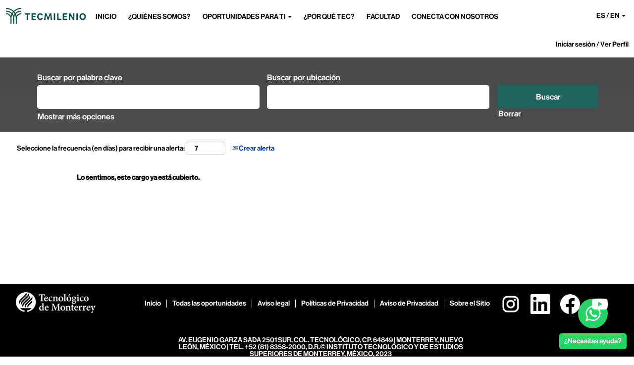

--- FILE ---
content_type: text/css
request_url: https://rmkcdn.successfactors.com/544dd3fe/7929e5a7-cdea-4a07-8f5f-8.css
body_size: 11830
content:
/* Correlation Id: [90a40809-ab5d-4f61-838e-b7f362809cab] */#content > .inner > div, #content > #category-header > .inner > div,   .jobDisplay > .content > div, .jobDisplay > .content > .jobColumnOne > div, .jobDisplay > .content > .jobColumnTwo > div,  .landingPageDisplay > .content > .landingPage > .landingPageColumnOne > div, .landingPageDisplay > .content > .landingPage > .landingPageColumnTwo > div, .landingPageDisplay > .content > .landingPage > .landingPageSingleColumn > div{margin-bottom:5px;}@media (max-width: 1200px) {#innershell {padding-left:0px;padding-right:0px;}} .unify #innershell {padding-left:0px;padding-right:0px;}.addthis_button_pinterest_share{display:none;}.pagination-well{width:100%;}ul.pagination{float:right;}.pagination-label-row{float:left;}html body.coreCSB, body, html body.coreCSB .btn, body .btn {font-family: customc329ce07745441b5a62b7;font-size:14px;}.job .job-location .jobmarkets{display:none;}#similar-jobs{display:none;}.job .job-location .jobsegments{display:none;}body.coreCSB .fontcolora880bb1b,body.coreCSB .fontcolora880bb1b h1,body.coreCSB .fontcolora880bb1b h2,body.coreCSB .fontcolora880bb1b h3,body.coreCSB .fontcolora880bb1b h4,body.coreCSB .fontcolora880bb1b h5,body.coreCSB .fontcolora880bb1b h6,body.coreCSB .fontcolora880bb1b .force .the .color{color:rgb(153,153,153) !important;}body.coreCSB .backgroundcolora880bb1b{background-color:rgba(153,153,153,1.0);}body.coreCSB .bordercolora880bb1b{border-color:rgba(153,153,153,1.0);}body.coreCSB .linkcolora880bb1b a, html > body.coreCSB a.linkcolora880bb1b{color:rgb(153,153,153) !important;}body.coreCSB .linkhovercolora880bb1b a:not(.btn):hover,body.coreCSB .linkhovercolora880bb1b a:not(.btn):focus,html > body.coreCSB a.linkhovercolora880bb1b:not(.btn):hover,body.coreCSB#body a.linkhovercolora880bb1b:not(.btn):focus{color:rgb(153,153,153) !important;}body.coreCSB .linkhovercolora880bb1b > span > a:hover,body.coreCSB .linkhovercolora880bb1b > span > a:focus{color:rgb(153,153,153) !important;}body.coreCSB .customheaderlinkhovercolora880bb1b a:not(.btn):focus{border:1px dashed rgba(153,153,153,1.0) !important; outline:none !important;}body.coreCSB .fontcolorb6a533a1,body.coreCSB .fontcolorb6a533a1 h1,body.coreCSB .fontcolorb6a533a1 h2,body.coreCSB .fontcolorb6a533a1 h3,body.coreCSB .fontcolorb6a533a1 h4,body.coreCSB .fontcolorb6a533a1 h5,body.coreCSB .fontcolorb6a533a1 h6,body.coreCSB .fontcolorb6a533a1 .force .the .color{color:rgb(68,68,68) !important;}body.coreCSB .backgroundcolorb6a533a1{background-color:rgba(68,68,68,1.0);}body.coreCSB .bordercolorb6a533a1{border-color:rgba(68,68,68,1.0);}body.coreCSB .linkcolorb6a533a1 a, html > body.coreCSB a.linkcolorb6a533a1{color:rgb(68,68,68) !important;}body.coreCSB .linkhovercolorb6a533a1 a:not(.btn):hover,body.coreCSB .linkhovercolorb6a533a1 a:not(.btn):focus,html > body.coreCSB a.linkhovercolorb6a533a1:not(.btn):hover,body.coreCSB#body a.linkhovercolorb6a533a1:not(.btn):focus{color:rgb(68,68,68) !important;}body.coreCSB .linkhovercolorb6a533a1 > span > a:hover,body.coreCSB .linkhovercolorb6a533a1 > span > a:focus{color:rgb(68,68,68) !important;}body.coreCSB .customheaderlinkhovercolorb6a533a1 a:not(.btn):focus{border:1px dashed rgba(68,68,68,1.0) !important; outline:none !important;}body.coreCSB .fontcolor72228158,body.coreCSB .fontcolor72228158 h1,body.coreCSB .fontcolor72228158 h2,body.coreCSB .fontcolor72228158 h3,body.coreCSB .fontcolor72228158 h4,body.coreCSB .fontcolor72228158 h5,body.coreCSB .fontcolor72228158 h6,body.coreCSB .fontcolor72228158 .force .the .color{color:rgb(255,255,255) !important;}body.coreCSB .backgroundcolor72228158{background-color:rgba(255,255,255,1.0);}body.coreCSB .bordercolor72228158{border-color:rgba(255,255,255,1.0);}body.coreCSB .linkcolor72228158 a, html > body.coreCSB a.linkcolor72228158{color:rgb(255,255,255) !important;}body.coreCSB .linkhovercolor72228158 a:not(.btn):hover,body.coreCSB .linkhovercolor72228158 a:not(.btn):focus,html > body.coreCSB a.linkhovercolor72228158:not(.btn):hover,body.coreCSB#body a.linkhovercolor72228158:not(.btn):focus{color:rgb(255,255,255) !important;}body.coreCSB .linkhovercolor72228158 > span > a:hover,body.coreCSB .linkhovercolor72228158 > span > a:focus{color:rgb(255,255,255) !important;}body.coreCSB .customheaderlinkhovercolor72228158 a:not(.btn):focus{border:1px dashed rgba(255,255,255,1.0) !important; outline:none !important;}body.coreCSB .fontcolor7b94cfc9,body.coreCSB .fontcolor7b94cfc9 h1,body.coreCSB .fontcolor7b94cfc9 h2,body.coreCSB .fontcolor7b94cfc9 h3,body.coreCSB .fontcolor7b94cfc9 h4,body.coreCSB .fontcolor7b94cfc9 h5,body.coreCSB .fontcolor7b94cfc9 h6,body.coreCSB .fontcolor7b94cfc9 .force .the .color{color:rgb(224,1,34) !important;}body.coreCSB .backgroundcolor7b94cfc9{background-color:rgba(224,1,34,1.0);}body.coreCSB .bordercolor7b94cfc9{border-color:rgba(224,1,34,1.0);}body.coreCSB .linkcolor7b94cfc9 a, html > body.coreCSB a.linkcolor7b94cfc9{color:rgb(224,1,34) !important;}body.coreCSB .linkhovercolor7b94cfc9 a:not(.btn):hover,body.coreCSB .linkhovercolor7b94cfc9 a:not(.btn):focus,html > body.coreCSB a.linkhovercolor7b94cfc9:not(.btn):hover,body.coreCSB#body a.linkhovercolor7b94cfc9:not(.btn):focus{color:rgb(224,1,34) !important;}body.coreCSB .linkhovercolor7b94cfc9 > span > a:hover,body.coreCSB .linkhovercolor7b94cfc9 > span > a:focus{color:rgb(224,1,34) !important;}body.coreCSB .customheaderlinkhovercolor7b94cfc9 a:not(.btn):focus{border:1px dashed rgba(224,1,34,1.0) !important; outline:none !important;}body.coreCSB .fontcolor28a48de6,body.coreCSB .fontcolor28a48de6 h1,body.coreCSB .fontcolor28a48de6 h2,body.coreCSB .fontcolor28a48de6 h3,body.coreCSB .fontcolor28a48de6 h4,body.coreCSB .fontcolor28a48de6 h5,body.coreCSB .fontcolor28a48de6 h6,body.coreCSB .fontcolor28a48de6 .force .the .color{color:rgb(246,240,226) !important;}body.coreCSB .backgroundcolor28a48de6{background-color:rgba(246,240,226,1.0);}body.coreCSB .bordercolor28a48de6{border-color:rgba(246,240,226,1.0);}body.coreCSB .linkcolor28a48de6 a, html > body.coreCSB a.linkcolor28a48de6{color:rgb(246,240,226) !important;}body.coreCSB .linkhovercolor28a48de6 a:not(.btn):hover,body.coreCSB .linkhovercolor28a48de6 a:not(.btn):focus,html > body.coreCSB a.linkhovercolor28a48de6:not(.btn):hover,body.coreCSB#body a.linkhovercolor28a48de6:not(.btn):focus{color:rgb(246,240,226) !important;}body.coreCSB .linkhovercolor28a48de6 > span > a:hover,body.coreCSB .linkhovercolor28a48de6 > span > a:focus{color:rgb(246,240,226) !important;}body.coreCSB .customheaderlinkhovercolor28a48de6 a:not(.btn):focus{border:1px dashed rgba(246,240,226,1.0) !important; outline:none !important;}body.coreCSB .fontcolor8265c91f,body.coreCSB .fontcolor8265c91f h1,body.coreCSB .fontcolor8265c91f h2,body.coreCSB .fontcolor8265c91f h3,body.coreCSB .fontcolor8265c91f h4,body.coreCSB .fontcolor8265c91f h5,body.coreCSB .fontcolor8265c91f h6,body.coreCSB .fontcolor8265c91f .force .the .color{color:rgb(89,89,89) !important;}body.coreCSB .backgroundcolor8265c91f{background-color:rgba(89,89,89,1.0);}body.coreCSB .bordercolor8265c91f{border-color:rgba(89,89,89,1.0);}body.coreCSB .linkcolor8265c91f a, html > body.coreCSB a.linkcolor8265c91f{color:rgb(89,89,89) !important;}body.coreCSB .linkhovercolor8265c91f a:not(.btn):hover,body.coreCSB .linkhovercolor8265c91f a:not(.btn):focus,html > body.coreCSB a.linkhovercolor8265c91f:not(.btn):hover,body.coreCSB#body a.linkhovercolor8265c91f:not(.btn):focus{color:rgb(89,89,89) !important;}body.coreCSB .linkhovercolor8265c91f > span > a:hover,body.coreCSB .linkhovercolor8265c91f > span > a:focus{color:rgb(89,89,89) !important;}body.coreCSB .customheaderlinkhovercolor8265c91f a:not(.btn):focus{border:1px dashed rgba(89,89,89,1.0) !important; outline:none !important;}body.coreCSB .fontcolord255ccd7,body.coreCSB .fontcolord255ccd7 h1,body.coreCSB .fontcolord255ccd7 h2,body.coreCSB .fontcolord255ccd7 h3,body.coreCSB .fontcolord255ccd7 h4,body.coreCSB .fontcolord255ccd7 h5,body.coreCSB .fontcolord255ccd7 h6,body.coreCSB .fontcolord255ccd7 .force .the .color{color:rgb(68,68,68) !important;}body.coreCSB .backgroundcolord255ccd7{background-color:rgba(68,68,68,0.27);}body.coreCSB .bordercolord255ccd7{border-color:rgba(68,68,68,0.27);}body.coreCSB .linkcolord255ccd7 a, html > body.coreCSB a.linkcolord255ccd7{color:rgb(68,68,68) !important;}body.coreCSB .linkhovercolord255ccd7 a:not(.btn):hover,body.coreCSB .linkhovercolord255ccd7 a:not(.btn):focus,html > body.coreCSB a.linkhovercolord255ccd7:not(.btn):hover,body.coreCSB#body a.linkhovercolord255ccd7:not(.btn):focus{color:rgb(68,68,68) !important;}body.coreCSB .linkhovercolord255ccd7 > span > a:hover,body.coreCSB .linkhovercolord255ccd7 > span > a:focus{color:rgb(68,68,68) !important;}body.coreCSB .customheaderlinkhovercolord255ccd7 a:not(.btn):focus{border:1px dashed rgba(68,68,68,0.27) !important; outline:none !important;}body.coreCSB .fontcolord13ef2c8,body.coreCSB .fontcolord13ef2c8 h1,body.coreCSB .fontcolord13ef2c8 h2,body.coreCSB .fontcolord13ef2c8 h3,body.coreCSB .fontcolord13ef2c8 h4,body.coreCSB .fontcolord13ef2c8 h5,body.coreCSB .fontcolord13ef2c8 h6,body.coreCSB .fontcolord13ef2c8 .force .the .color{color:rgb(224,1,34) !important;}body.coreCSB .backgroundcolord13ef2c8{background:linear-gradient(180deg, rgba(224,1,34,1.0) 0%, rgba(165,15,37,1.0) 100%);}body.coreCSB .backgroundcolord13ef2c8{background:-webkit-linear-gradient(270deg, rgba(224,1,34,1.0) 0%, rgba(165,15,37,1.0) 100%);}body.coreCSB .bordercolord13ef2c8{border-color:rgba(224,1,34,1.0);}body.coreCSB .linkcolord13ef2c8 a, html > body.coreCSB a.linkcolord13ef2c8{color:rgb(224,1,34) !important;}body.coreCSB .linkhovercolord13ef2c8 a:not(.btn):hover,body.coreCSB .linkhovercolord13ef2c8 a:not(.btn):focus,html > body.coreCSB a.linkhovercolord13ef2c8:not(.btn):hover,body.coreCSB#body a.linkhovercolord13ef2c8:not(.btn):focus{color:rgb(224,1,34) !important;}body.coreCSB .linkhovercolord13ef2c8 > span > a:hover,body.coreCSB .linkhovercolord13ef2c8 > span > a:focus{color:rgb(224,1,34) !important;}body.coreCSB .customheaderlinkhovercolord13ef2c8 a:not(.btn):focus{border:1px dashed rgba(224,1,34,1.0) !important; outline:none !important;}body.coreCSB .fontcolor2ddd5a97,body.coreCSB .fontcolor2ddd5a97 h1,body.coreCSB .fontcolor2ddd5a97 h2,body.coreCSB .fontcolor2ddd5a97 h3,body.coreCSB .fontcolor2ddd5a97 h4,body.coreCSB .fontcolor2ddd5a97 h5,body.coreCSB .fontcolor2ddd5a97 h6,body.coreCSB .fontcolor2ddd5a97 .force .the .color{color:rgb(245,245,245) !important;}body.coreCSB .backgroundcolor2ddd5a97{background-color:rgba(245,245,245,1.0);}body.coreCSB .bordercolor2ddd5a97{border-color:rgba(245,245,245,1.0);}body.coreCSB .linkcolor2ddd5a97 a, html > body.coreCSB a.linkcolor2ddd5a97{color:rgb(245,245,245) !important;}body.coreCSB .linkhovercolor2ddd5a97 a:not(.btn):hover,body.coreCSB .linkhovercolor2ddd5a97 a:not(.btn):focus,html > body.coreCSB a.linkhovercolor2ddd5a97:not(.btn):hover,body.coreCSB#body a.linkhovercolor2ddd5a97:not(.btn):focus{color:rgb(245,245,245) !important;}body.coreCSB .linkhovercolor2ddd5a97 > span > a:hover,body.coreCSB .linkhovercolor2ddd5a97 > span > a:focus{color:rgb(245,245,245) !important;}body.coreCSB .customheaderlinkhovercolor2ddd5a97 a:not(.btn):focus{border:1px dashed rgba(245,245,245,1.0) !important; outline:none !important;}body.coreCSB .fontcolor439b7f8a,body.coreCSB .fontcolor439b7f8a h1,body.coreCSB .fontcolor439b7f8a h2,body.coreCSB .fontcolor439b7f8a h3,body.coreCSB .fontcolor439b7f8a h4,body.coreCSB .fontcolor439b7f8a h5,body.coreCSB .fontcolor439b7f8a h6,body.coreCSB .fontcolor439b7f8a .force .the .color{color:rgb(34,34,34) !important;}body.coreCSB .backgroundcolor439b7f8a{background-color:rgba(34,34,34,1.0);}body.coreCSB .bordercolor439b7f8a{border-color:rgba(34,34,34,1.0);}body.coreCSB .linkcolor439b7f8a a, html > body.coreCSB a.linkcolor439b7f8a{color:rgb(34,34,34) !important;}body.coreCSB .linkhovercolor439b7f8a a:not(.btn):hover,body.coreCSB .linkhovercolor439b7f8a a:not(.btn):focus,html > body.coreCSB a.linkhovercolor439b7f8a:not(.btn):hover,body.coreCSB#body a.linkhovercolor439b7f8a:not(.btn):focus{color:rgb(34,34,34) !important;}body.coreCSB .linkhovercolor439b7f8a > span > a:hover,body.coreCSB .linkhovercolor439b7f8a > span > a:focus{color:rgb(34,34,34) !important;}body.coreCSB .customheaderlinkhovercolor439b7f8a a:not(.btn):focus{border:1px dashed rgba(34,34,34,1.0) !important; outline:none !important;}body.coreCSB .fontcolor5926e872,body.coreCSB .fontcolor5926e872 h1,body.coreCSB .fontcolor5926e872 h2,body.coreCSB .fontcolor5926e872 h3,body.coreCSB .fontcolor5926e872 h4,body.coreCSB .fontcolor5926e872 h5,body.coreCSB .fontcolor5926e872 h6,body.coreCSB .fontcolor5926e872 .force .the .color{color:rgb(33,33,33) !important;}body.coreCSB .backgroundcolor5926e872{background-color:rgba(33,33,33,0.52);}body.coreCSB .bordercolor5926e872{border-color:rgba(33,33,33,0.52);}body.coreCSB .linkcolor5926e872 a, html > body.coreCSB a.linkcolor5926e872{color:rgb(33,33,33) !important;}body.coreCSB .linkhovercolor5926e872 a:not(.btn):hover,body.coreCSB .linkhovercolor5926e872 a:not(.btn):focus,html > body.coreCSB a.linkhovercolor5926e872:not(.btn):hover,body.coreCSB#body a.linkhovercolor5926e872:not(.btn):focus{color:rgb(33,33,33) !important;}body.coreCSB .linkhovercolor5926e872 > span > a:hover,body.coreCSB .linkhovercolor5926e872 > span > a:focus{color:rgb(33,33,33) !important;}body.coreCSB .customheaderlinkhovercolor5926e872 a:not(.btn):focus{border:1px dashed rgba(33,33,33,0.52) !important; outline:none !important;}body.coreCSB .fontcolor92b74530,body.coreCSB .fontcolor92b74530 h1,body.coreCSB .fontcolor92b74530 h2,body.coreCSB .fontcolor92b74530 h3,body.coreCSB .fontcolor92b74530 h4,body.coreCSB .fontcolor92b74530 h5,body.coreCSB .fontcolor92b74530 h6,body.coreCSB .fontcolor92b74530 .force .the .color{color:rgb(221,221,221) !important;}body.coreCSB .backgroundcolor92b74530{background-color:rgba(221,221,221,1.0);}body.coreCSB .bordercolor92b74530{border-color:rgba(221,221,221,1.0);}body.coreCSB .linkcolor92b74530 a, html > body.coreCSB a.linkcolor92b74530{color:rgb(221,221,221) !important;}body.coreCSB .linkhovercolor92b74530 a:not(.btn):hover,body.coreCSB .linkhovercolor92b74530 a:not(.btn):focus,html > body.coreCSB a.linkhovercolor92b74530:not(.btn):hover,body.coreCSB#body a.linkhovercolor92b74530:not(.btn):focus{color:rgb(221,221,221) !important;}body.coreCSB .linkhovercolor92b74530 > span > a:hover,body.coreCSB .linkhovercolor92b74530 > span > a:focus{color:rgb(221,221,221) !important;}body.coreCSB .customheaderlinkhovercolor92b74530 a:not(.btn):focus{border:1px dashed rgba(221,221,221,1.0) !important; outline:none !important;}body.coreCSB .fontcolor609a0629bf5966bd,body.coreCSB .fontcolor609a0629bf5966bd h1,body.coreCSB .fontcolor609a0629bf5966bd h2,body.coreCSB .fontcolor609a0629bf5966bd h3,body.coreCSB .fontcolor609a0629bf5966bd h4,body.coreCSB .fontcolor609a0629bf5966bd h5,body.coreCSB .fontcolor609a0629bf5966bd h6,body.coreCSB .fontcolor609a0629bf5966bd .force .the .color{color:rgb(0,0,0) !important;}body.coreCSB .backgroundcolor609a0629bf5966bd{background-color:rgba(0,0,0,1.0);}body.coreCSB .bordercolor609a0629bf5966bd{border-color:rgba(0,0,0,1.0);}body.coreCSB .linkcolor609a0629bf5966bd a, html > body.coreCSB a.linkcolor609a0629bf5966bd{color:rgb(0,0,0) !important;}body.coreCSB .linkhovercolor609a0629bf5966bd a:not(.btn):hover,body.coreCSB .linkhovercolor609a0629bf5966bd a:not(.btn):focus,html > body.coreCSB a.linkhovercolor609a0629bf5966bd:not(.btn):hover,body.coreCSB#body a.linkhovercolor609a0629bf5966bd:not(.btn):focus{color:rgb(0,0,0) !important;}body.coreCSB .linkhovercolor609a0629bf5966bd > span > a:hover,body.coreCSB .linkhovercolor609a0629bf5966bd > span > a:focus{color:rgb(0,0,0) !important;}body.coreCSB .customheaderlinkhovercolor609a0629bf5966bd a:not(.btn):focus{border:1px dashed rgba(0,0,0,1.0) !important; outline:none !important;}body.coreCSB .fontcolor4e94a30f3c6b88dc,body.coreCSB .fontcolor4e94a30f3c6b88dc h1,body.coreCSB .fontcolor4e94a30f3c6b88dc h2,body.coreCSB .fontcolor4e94a30f3c6b88dc h3,body.coreCSB .fontcolor4e94a30f3c6b88dc h4,body.coreCSB .fontcolor4e94a30f3c6b88dc h5,body.coreCSB .fontcolor4e94a30f3c6b88dc h6,body.coreCSB .fontcolor4e94a30f3c6b88dc .force .the .color{color:rgb(134,134,135) !important;}body.coreCSB .backgroundcolor4e94a30f3c6b88dc{background-color:rgba(134,134,135,1.0);}body.coreCSB .bordercolor4e94a30f3c6b88dc{border-color:rgba(134,134,135,1.0);}body.coreCSB .linkcolor4e94a30f3c6b88dc a, html > body.coreCSB a.linkcolor4e94a30f3c6b88dc{color:rgb(134,134,135) !important;}body.coreCSB .linkhovercolor4e94a30f3c6b88dc a:not(.btn):hover,body.coreCSB .linkhovercolor4e94a30f3c6b88dc a:not(.btn):focus,html > body.coreCSB a.linkhovercolor4e94a30f3c6b88dc:not(.btn):hover,body.coreCSB#body a.linkhovercolor4e94a30f3c6b88dc:not(.btn):focus{color:rgb(134,134,135) !important;}body.coreCSB .linkhovercolor4e94a30f3c6b88dc > span > a:hover,body.coreCSB .linkhovercolor4e94a30f3c6b88dc > span > a:focus{color:rgb(134,134,135) !important;}body.coreCSB .customheaderlinkhovercolor4e94a30f3c6b88dc a:not(.btn):focus{border:1px dashed rgba(134,134,135,1.0) !important; outline:none !important;}body.coreCSB .fontcolor2f1fd1e1274a50d9,body.coreCSB .fontcolor2f1fd1e1274a50d9 h1,body.coreCSB .fontcolor2f1fd1e1274a50d9 h2,body.coreCSB .fontcolor2f1fd1e1274a50d9 h3,body.coreCSB .fontcolor2f1fd1e1274a50d9 h4,body.coreCSB .fontcolor2f1fd1e1274a50d9 h5,body.coreCSB .fontcolor2f1fd1e1274a50d9 h6,body.coreCSB .fontcolor2f1fd1e1274a50d9 .force .the .color{color:rgb(230,229,229) !important;}body.coreCSB .backgroundcolor2f1fd1e1274a50d9{background-color:rgba(230,229,229,1.0);}body.coreCSB .bordercolor2f1fd1e1274a50d9{border-color:rgba(230,229,229,1.0);}body.coreCSB .linkcolor2f1fd1e1274a50d9 a, html > body.coreCSB a.linkcolor2f1fd1e1274a50d9{color:rgb(230,229,229) !important;}body.coreCSB .linkhovercolor2f1fd1e1274a50d9 a:not(.btn):hover,body.coreCSB .linkhovercolor2f1fd1e1274a50d9 a:not(.btn):focus,html > body.coreCSB a.linkhovercolor2f1fd1e1274a50d9:not(.btn):hover,body.coreCSB#body a.linkhovercolor2f1fd1e1274a50d9:not(.btn):focus{color:rgb(230,229,229) !important;}body.coreCSB .linkhovercolor2f1fd1e1274a50d9 > span > a:hover,body.coreCSB .linkhovercolor2f1fd1e1274a50d9 > span > a:focus{color:rgb(230,229,229) !important;}body.coreCSB .customheaderlinkhovercolor2f1fd1e1274a50d9 a:not(.btn):focus{border:1px dashed rgba(230,229,229,1.0) !important; outline:none !important;}body.coreCSB .fontcolor5062642f1981668e,body.coreCSB .fontcolor5062642f1981668e h1,body.coreCSB .fontcolor5062642f1981668e h2,body.coreCSB .fontcolor5062642f1981668e h3,body.coreCSB .fontcolor5062642f1981668e h4,body.coreCSB .fontcolor5062642f1981668e h5,body.coreCSB .fontcolor5062642f1981668e h6,body.coreCSB .fontcolor5062642f1981668e .force .the .color{color:rgb(0,57,166) !important;}body.coreCSB .backgroundcolor5062642f1981668e{background-color:rgba(0,57,166,1.0);}body.coreCSB .bordercolor5062642f1981668e{border-color:rgba(0,57,166,1.0);}body.coreCSB .linkcolor5062642f1981668e a, html > body.coreCSB a.linkcolor5062642f1981668e{color:rgb(0,57,166) !important;}body.coreCSB .linkhovercolor5062642f1981668e a:not(.btn):hover,body.coreCSB .linkhovercolor5062642f1981668e a:not(.btn):focus,html > body.coreCSB a.linkhovercolor5062642f1981668e:not(.btn):hover,body.coreCSB#body a.linkhovercolor5062642f1981668e:not(.btn):focus{color:rgb(0,57,166) !important;}body.coreCSB .linkhovercolor5062642f1981668e > span > a:hover,body.coreCSB .linkhovercolor5062642f1981668e > span > a:focus{color:rgb(0,57,166) !important;}body.coreCSB .customheaderlinkhovercolor5062642f1981668e a:not(.btn):focus{border:1px dashed rgba(0,57,166,1.0) !important; outline:none !important;}body.coreCSB .fontcolor6035c30dba39ad8d,body.coreCSB .fontcolor6035c30dba39ad8d h1,body.coreCSB .fontcolor6035c30dba39ad8d h2,body.coreCSB .fontcolor6035c30dba39ad8d h3,body.coreCSB .fontcolor6035c30dba39ad8d h4,body.coreCSB .fontcolor6035c30dba39ad8d h5,body.coreCSB .fontcolor6035c30dba39ad8d h6,body.coreCSB .fontcolor6035c30dba39ad8d .force .the .color{color:rgb(159,181,222) !important;}body.coreCSB .backgroundcolor6035c30dba39ad8d{background-color:rgba(159,181,222,1.0);}body.coreCSB .bordercolor6035c30dba39ad8d{border-color:rgba(159,181,222,1.0);}body.coreCSB .linkcolor6035c30dba39ad8d a, html > body.coreCSB a.linkcolor6035c30dba39ad8d{color:rgb(159,181,222) !important;}body.coreCSB .linkhovercolor6035c30dba39ad8d a:not(.btn):hover,body.coreCSB .linkhovercolor6035c30dba39ad8d a:not(.btn):focus,html > body.coreCSB a.linkhovercolor6035c30dba39ad8d:not(.btn):hover,body.coreCSB#body a.linkhovercolor6035c30dba39ad8d:not(.btn):focus{color:rgb(159,181,222) !important;}body.coreCSB .linkhovercolor6035c30dba39ad8d > span > a:hover,body.coreCSB .linkhovercolor6035c30dba39ad8d > span > a:focus{color:rgb(159,181,222) !important;}body.coreCSB .customheaderlinkhovercolor6035c30dba39ad8d a:not(.btn):focus{border:1px dashed rgba(159,181,222,1.0) !important; outline:none !important;}body.coreCSB .fontcolor0435c4ee99b0583d,body.coreCSB .fontcolor0435c4ee99b0583d h1,body.coreCSB .fontcolor0435c4ee99b0583d h2,body.coreCSB .fontcolor0435c4ee99b0583d h3,body.coreCSB .fontcolor0435c4ee99b0583d h4,body.coreCSB .fontcolor0435c4ee99b0583d h5,body.coreCSB .fontcolor0435c4ee99b0583d h6,body.coreCSB .fontcolor0435c4ee99b0583d .force .the .color{color:rgb(255,255,255) !important;}body.coreCSB .backgroundcolor0435c4ee99b0583d{background:linear-gradient(180deg, rgba(255,255,255,0.6) 0%, rgba(255,255,255,0.6) 100%);}body.coreCSB .backgroundcolor0435c4ee99b0583d{background:-webkit-linear-gradient(270deg, rgba(255,255,255,0.6) 0%, rgba(255,255,255,0.6) 100%);}body.coreCSB .bordercolor0435c4ee99b0583d{border-color:rgba(255,255,255,0.6);}body.coreCSB .linkcolor0435c4ee99b0583d a, html > body.coreCSB a.linkcolor0435c4ee99b0583d{color:rgb(255,255,255) !important;}body.coreCSB .linkhovercolor0435c4ee99b0583d a:not(.btn):hover,body.coreCSB .linkhovercolor0435c4ee99b0583d a:not(.btn):focus,html > body.coreCSB a.linkhovercolor0435c4ee99b0583d:not(.btn):hover,body.coreCSB#body a.linkhovercolor0435c4ee99b0583d:not(.btn):focus{color:rgb(255,255,255) !important;}body.coreCSB .linkhovercolor0435c4ee99b0583d > span > a:hover,body.coreCSB .linkhovercolor0435c4ee99b0583d > span > a:focus{color:rgb(255,255,255) !important;}body.coreCSB .customheaderlinkhovercolor0435c4ee99b0583d a:not(.btn):focus{border:1px dashed rgba(255,255,255,0.6) !important; outline:none !important;}body.coreCSB .fontcolor3e0c83265e31f120,body.coreCSB .fontcolor3e0c83265e31f120 h1,body.coreCSB .fontcolor3e0c83265e31f120 h2,body.coreCSB .fontcolor3e0c83265e31f120 h3,body.coreCSB .fontcolor3e0c83265e31f120 h4,body.coreCSB .fontcolor3e0c83265e31f120 h5,body.coreCSB .fontcolor3e0c83265e31f120 h6,body.coreCSB .fontcolor3e0c83265e31f120 .force .the .color{color:rgb(134,134,135) !important;}body.coreCSB .backgroundcolor3e0c83265e31f120{background:linear-gradient(180deg, rgba(134,134,135,0.6) 0%, rgba(134,134,135,0.6) 100%);}body.coreCSB .backgroundcolor3e0c83265e31f120{background:-webkit-linear-gradient(270deg, rgba(134,134,135,0.6) 0%, rgba(134,134,135,0.6) 100%);}body.coreCSB .bordercolor3e0c83265e31f120{border-color:rgba(134,134,135,0.6);}body.coreCSB .linkcolor3e0c83265e31f120 a, html > body.coreCSB a.linkcolor3e0c83265e31f120{color:rgb(134,134,135) !important;}body.coreCSB .linkhovercolor3e0c83265e31f120 a:not(.btn):hover,body.coreCSB .linkhovercolor3e0c83265e31f120 a:not(.btn):focus,html > body.coreCSB a.linkhovercolor3e0c83265e31f120:not(.btn):hover,body.coreCSB#body a.linkhovercolor3e0c83265e31f120:not(.btn):focus{color:rgb(134,134,135) !important;}body.coreCSB .linkhovercolor3e0c83265e31f120 > span > a:hover,body.coreCSB .linkhovercolor3e0c83265e31f120 > span > a:focus{color:rgb(134,134,135) !important;}body.coreCSB .customheaderlinkhovercolor3e0c83265e31f120 a:not(.btn):focus{border:1px dashed rgba(134,134,135,0.6) !important; outline:none !important;}body.coreCSB .fontcolor2747aa080a4f4f68,body.coreCSB .fontcolor2747aa080a4f4f68 h1,body.coreCSB .fontcolor2747aa080a4f4f68 h2,body.coreCSB .fontcolor2747aa080a4f4f68 h3,body.coreCSB .fontcolor2747aa080a4f4f68 h4,body.coreCSB .fontcolor2747aa080a4f4f68 h5,body.coreCSB .fontcolor2747aa080a4f4f68 h6,body.coreCSB .fontcolor2747aa080a4f4f68 .force .the .color{color:rgb(1,0,0) !important;}body.coreCSB .backgroundcolor2747aa080a4f4f68{background:linear-gradient(180deg, rgba(1,0,0,0.71) 0%, rgba(0,0,0,0.7) 100%);}body.coreCSB .backgroundcolor2747aa080a4f4f68{background:-webkit-linear-gradient(270deg, rgba(1,0,0,0.71) 0%, rgba(0,0,0,0.7) 100%);}body.coreCSB .bordercolor2747aa080a4f4f68{border-color:rgba(1,0,0,0.71);}body.coreCSB .linkcolor2747aa080a4f4f68 a, html > body.coreCSB a.linkcolor2747aa080a4f4f68{color:rgb(1,0,0) !important;}body.coreCSB .linkhovercolor2747aa080a4f4f68 a:not(.btn):hover,body.coreCSB .linkhovercolor2747aa080a4f4f68 a:not(.btn):focus,html > body.coreCSB a.linkhovercolor2747aa080a4f4f68:not(.btn):hover,body.coreCSB#body a.linkhovercolor2747aa080a4f4f68:not(.btn):focus{color:rgb(1,0,0) !important;}body.coreCSB .linkhovercolor2747aa080a4f4f68 > span > a:hover,body.coreCSB .linkhovercolor2747aa080a4f4f68 > span > a:focus{color:rgb(1,0,0) !important;}body.coreCSB .customheaderlinkhovercolor2747aa080a4f4f68 a:not(.btn):focus{border:1px dashed rgba(1,0,0,0.71) !important; outline:none !important;}body.coreCSB .fontcolorcbb26e9f5a464fdb,body.coreCSB .fontcolorcbb26e9f5a464fdb h1,body.coreCSB .fontcolorcbb26e9f5a464fdb h2,body.coreCSB .fontcolorcbb26e9f5a464fdb h3,body.coreCSB .fontcolorcbb26e9f5a464fdb h4,body.coreCSB .fontcolorcbb26e9f5a464fdb h5,body.coreCSB .fontcolorcbb26e9f5a464fdb h6,body.coreCSB .fontcolorcbb26e9f5a464fdb .force .the .color{color:rgb(30,100,93) !important;}body.coreCSB .backgroundcolorcbb26e9f5a464fdb{background-color:rgba(30,100,93,1.0);}body.coreCSB .bordercolorcbb26e9f5a464fdb{border-color:rgba(30,100,93,1.0);}body.coreCSB .linkcolorcbb26e9f5a464fdb a, html > body.coreCSB a.linkcolorcbb26e9f5a464fdb{color:rgb(30,100,93) !important;}body.coreCSB .linkhovercolorcbb26e9f5a464fdb a:not(.btn):hover,body.coreCSB .linkhovercolorcbb26e9f5a464fdb a:not(.btn):focus,html > body.coreCSB a.linkhovercolorcbb26e9f5a464fdb:not(.btn):hover,body.coreCSB#body a.linkhovercolorcbb26e9f5a464fdb:not(.btn):focus{color:rgb(30,100,93) !important;}body.coreCSB .linkhovercolorcbb26e9f5a464fdb > span > a:hover,body.coreCSB .linkhovercolorcbb26e9f5a464fdb > span > a:focus{color:rgb(30,100,93) !important;}body.coreCSB .customheaderlinkhovercolorcbb26e9f5a464fdb a:not(.btn):focus{border:1px dashed rgba(30,100,93,1.0) !important; outline:none !important;}body.coreCSB .fontcolor36cc710bb9a4a0ab,body.coreCSB .fontcolor36cc710bb9a4a0ab h1,body.coreCSB .fontcolor36cc710bb9a4a0ab h2,body.coreCSB .fontcolor36cc710bb9a4a0ab h3,body.coreCSB .fontcolor36cc710bb9a4a0ab h4,body.coreCSB .fontcolor36cc710bb9a4a0ab h5,body.coreCSB .fontcolor36cc710bb9a4a0ab h6,body.coreCSB .fontcolor36cc710bb9a4a0ab .force .the .color{color:rgb(0,153,204) !important;}body.coreCSB .backgroundcolor36cc710bb9a4a0ab{background-color:rgba(0,153,204,1.0);}body.coreCSB .bordercolor36cc710bb9a4a0ab{border-color:rgba(0,153,204,1.0);}body.coreCSB .linkcolor36cc710bb9a4a0ab a, html > body.coreCSB a.linkcolor36cc710bb9a4a0ab{color:rgb(0,153,204) !important;}body.coreCSB .linkhovercolor36cc710bb9a4a0ab a:not(.btn):hover,body.coreCSB .linkhovercolor36cc710bb9a4a0ab a:not(.btn):focus,html > body.coreCSB a.linkhovercolor36cc710bb9a4a0ab:not(.btn):hover,body.coreCSB#body a.linkhovercolor36cc710bb9a4a0ab:not(.btn):focus{color:rgb(0,153,204) !important;}body.coreCSB .linkhovercolor36cc710bb9a4a0ab > span > a:hover,body.coreCSB .linkhovercolor36cc710bb9a4a0ab > span > a:focus{color:rgb(0,153,204) !important;}body.coreCSB .customheaderlinkhovercolor36cc710bb9a4a0ab a:not(.btn):focus{border:1px dashed rgba(0,153,204,1.0) !important; outline:none !important;}body.coreCSB .fontcolor0cd732c6f0aa10f3,body.coreCSB .fontcolor0cd732c6f0aa10f3 h1,body.coreCSB .fontcolor0cd732c6f0aa10f3 h2,body.coreCSB .fontcolor0cd732c6f0aa10f3 h3,body.coreCSB .fontcolor0cd732c6f0aa10f3 h4,body.coreCSB .fontcolor0cd732c6f0aa10f3 h5,body.coreCSB .fontcolor0cd732c6f0aa10f3 h6,body.coreCSB .fontcolor0cd732c6f0aa10f3 .force .the .color{color:rgb(0,84,163) !important;}body.coreCSB .backgroundcolor0cd732c6f0aa10f3{background-color:rgba(0,84,163,1.0);}body.coreCSB .bordercolor0cd732c6f0aa10f3{border-color:rgba(0,84,163,1.0);}body.coreCSB .linkcolor0cd732c6f0aa10f3 a, html > body.coreCSB a.linkcolor0cd732c6f0aa10f3{color:rgb(0,84,163) !important;}body.coreCSB .linkhovercolor0cd732c6f0aa10f3 a:not(.btn):hover,body.coreCSB .linkhovercolor0cd732c6f0aa10f3 a:not(.btn):focus,html > body.coreCSB a.linkhovercolor0cd732c6f0aa10f3:not(.btn):hover,body.coreCSB#body a.linkhovercolor0cd732c6f0aa10f3:not(.btn):focus{color:rgb(0,84,163) !important;}body.coreCSB .linkhovercolor0cd732c6f0aa10f3 > span > a:hover,body.coreCSB .linkhovercolor0cd732c6f0aa10f3 > span > a:focus{color:rgb(0,84,163) !important;}body.coreCSB .customheaderlinkhovercolor0cd732c6f0aa10f3 a:not(.btn):focus{border:1px dashed rgba(0,84,163,1.0) !important; outline:none !important;}
 @font-face {font-family: 'custom10cef3da143748e29781c'; src: url('//rmkcdn.successfactors.com/544dd3fe/10cef3da-1437-48e2-9781-c.ttf') format('truetype'); font-style: normal; font-weight: 400;}
 @font-face {font-family: 'custome67709105cab40339bdd5'; src: url('//rmkcdn.successfactors.com/544dd3fe/e6770910-5cab-4033-9bdd-5.ttf') format('truetype'); font-style: normal; font-weight: 400;}
 @font-face {font-family: 'customb638ef3025654ff3b5ab2'; src: url('//rmkcdn.successfactors.com/544dd3fe/b638ef30-2565-4ff3-b5ab-2.ttf') format('truetype'); font-style: normal; font-weight: 400;}
 @font-face {font-family: 'custom9bebd3cc6c654aa5a9205'; src: url('//rmkcdn.successfactors.com/544dd3fe/9bebd3cc-6c65-4aa5-a920-5.ttf') format('truetype'); font-style: normal; font-weight: 400;}
 @font-face {font-family: 'custom3621178e1c6f4e4a9f9f4'; src: url('//rmkcdn.successfactors.com/544dd3fe/3621178e-1c6f-4e4a-9f9f-4.ttf') format('truetype'); font-style: normal; font-weight: 400;}
 @font-face {font-family: 'custom71d28d36ecd14e01a8bd8'; src: url('//rmkcdn.successfactors.com/544dd3fe/71d28d36-ecd1-4e01-a8bd-8.ttf') format('truetype'); font-style: normal; font-weight: 400;}
 @font-face {font-family: 'custom2e07eb0300204325816e4'; src: url('//rmkcdn.successfactors.com/544dd3fe/2e07eb03-0020-4325-816e-4.ttf') format('truetype'); font-style: normal; font-weight: 400;}
 @font-face {font-family: 'customd5f09839640b4b1b874b5'; src: url('//rmkcdn.successfactors.com/544dd3fe/d5f09839-640b-4b1b-874b-5.ttf') format('truetype'); font-style: normal; font-weight: 400;}
 @font-face {font-family: 'custom3cbff8cb02ff44cb93f1a'; src: url('//rmkcdn.successfactors.com/544dd3fe/3cbff8cb-02ff-44cb-93f1-a.ttf') format('truetype'); font-style: normal; font-weight: 400;}
 @font-face {font-family: 'customc329ce07745441b5a62b7'; src: url('//rmkcdn.successfactors.com/544dd3fe/c329ce07-7454-41b5-a62b-7.ttf') format('truetype'); font-style: normal; font-weight: 400;}
 @font-face {font-family: 'custom99b3a3b13cd640d08af2c'; src: url('//rmkcdn.successfactors.com/544dd3fe/99b3a3b1-3cd6-40d0-8af2-c.ttf') format('truetype'); font-style: normal; font-weight: 400;}
 @font-face {font-family: 'custom90120f120e584fd1bebd1'; src: url('//rmkcdn.successfactors.com/544dd3fe/90120f12-0e58-4fd1-bebd-1.ttf') format('truetype'); font-style: normal; font-weight: 400;}
 @font-face {font-family: 'customb3d753793af44b789cd07'; src: url('//rmkcdn.successfactors.com/544dd3fe/b3d75379-3af4-4b78-9cd0-7.ttf') format('truetype'); font-style: normal; font-weight: 400;}
 @font-face {font-family: 'custom5e5d9a5860b743098be31'; src: url('//rmkcdn.successfactors.com/544dd3fe/5e5d9a58-60b7-4309-8be3-1.ttf') format('truetype'); font-style: normal; font-weight: 400;}
 @font-face {font-family: 'customb666e6dc24304917bf981'; src: url('//rmkcdn.successfactors.com/544dd3fe/b666e6dc-2430-4917-bf98-1.ttf') format('truetype'); font-style: normal; font-weight: 400;}
 @font-face {font-family: 'custom7f1804bc7a3847ebbdcba'; src: url('//rmkcdn.successfactors.com/544dd3fe/7f1804bc-7a38-47eb-bdcb-a.otf') format('opentype'); font-style: normal; font-weight: 400;}

.backgroundimage3f15e9bc-c1f3-43d5-9f7f-b{background-image:url(//rmkcdn.successfactors.com/544dd3fe/3f15e9bc-c1f3-43d5-9f7f-b.ico) !important;}.backgroundimageb02ceee3-4b6b-4a19-81f8-7{background-image:url(//rmkcdn.successfactors.com/544dd3fe/b02ceee3-4b6b-4a19-81f8-7.png) !important;}.backgroundimage5b57d9c9-1c67-411b-b50f-6{background-image:url(//rmkcdn.successfactors.com/544dd3fe/5b57d9c9-1c67-411b-b50f-6.jpg) !important;}.backgroundimage6ed0d8c3-439b-4b60-9a7a-6{background-image:url(//rmkcdn.successfactors.com/544dd3fe/6ed0d8c3-439b-4b60-9a7a-6.jpg) !important;}.backgroundimage5d86c01c-d92f-47e9-af37-b{background-image:url(//rmkcdn.successfactors.com/544dd3fe/5d86c01c-d92f-47e9-af37-b.jpg) !important;}.backgroundimage22c69e43-a092-4b1f-8551-9{background-image:url(//rmkcdn.successfactors.com/544dd3fe/22c69e43-a092-4b1f-8551-9.jpg) !important;}.backgroundimage720714be-e5c8-48ab-a8d8-e{background-image:url(//rmkcdn.successfactors.com/544dd3fe/720714be-e5c8-48ab-a8d8-e.jpg) !important;}.backgroundimageb3cd3367-5a66-487f-8675-1{background-image:url(//rmkcdn.successfactors.com/544dd3fe/b3cd3367-5a66-487f-8675-1.jpg) !important;}.backgroundimage409b2ca8-3e19-4820-9cdb-6{background-image:url(//rmkcdn.successfactors.com/544dd3fe/409b2ca8-3e19-4820-9cdb-6.jpg) !important;}.backgroundimagef6bf078f-7974-4df0-ac82-f{background-image:url(//rmkcdn.successfactors.com/544dd3fe/f6bf078f-7974-4df0-ac82-f.jpg) !important;}.backgroundimage34513c50-7415-4fbf-9353-3{background-image:url(//rmkcdn.successfactors.com/544dd3fe/34513c50-7415-4fbf-9353-3.png) !important;}.backgroundimage111aa36d-ef3e-4691-b164-5{background-image:url(//rmkcdn.successfactors.com/544dd3fe/111aa36d-ef3e-4691-b164-5.png) !important;}.backgroundimaged4d2734c-b4fd-4e49-a297-8{background-image:url(//rmkcdn.successfactors.com/544dd3fe/d4d2734c-b4fd-4e49-a297-8.png) !important;}.backgroundimage28013fbd-1e58-4bc7-82da-8{background-image:url(//rmkcdn.successfactors.com/544dd3fe/28013fbd-1e58-4bc7-82da-8.jpg) !important;}.backgroundimagedf1e9632-79cb-4163-a366-7{background-image:url(//rmkcdn.successfactors.com/544dd3fe/df1e9632-79cb-4163-a366-7.jpg) !important;}.backgroundimagec627b061-4c59-4d4d-9d93-7{background-image:url(//rmkcdn.successfactors.com/544dd3fe/c627b061-4c59-4d4d-9d93-7.jpg) !important;}.backgroundimage06f6f6f2-14e6-493b-81a5-0{background-image:url(//rmkcdn.successfactors.com/544dd3fe/06f6f6f2-14e6-493b-81a5-0.jpg) !important;}.backgroundimage9786f79e-063a-46f3-adec-1{background-image:url(//rmkcdn.successfactors.com/544dd3fe/9786f79e-063a-46f3-adec-1.jpg) !important;}.backgroundimage0da6ad24-9e6a-478d-87cb-b{background-image:url(//rmkcdn.successfactors.com/544dd3fe/0da6ad24-9e6a-478d-87cb-b.jpg) !important;}.backgroundimageee0c7124-4d92-4142-ad9d-a{background-image:url(//rmkcdn.successfactors.com/544dd3fe/ee0c7124-4d92-4142-ad9d-a.jpg) !important;}.backgroundimaged0dd4a8d-6077-401d-914d-f{background-image:url(//rmkcdn.successfactors.com/544dd3fe/d0dd4a8d-6077-401d-914d-f.jpg) !important;}.backgroundimage466e8a94-4caf-4c1c-ae78-3{background-image:url(//rmkcdn.successfactors.com/544dd3fe/466e8a94-4caf-4c1c-ae78-3.jpg) !important;}.backgroundimage7967e150-fb38-42e7-ba4d-7{background-image:url(//rmkcdn.successfactors.com/544dd3fe/7967e150-fb38-42e7-ba4d-7.jpg) !important;}.backgroundimaged5f14349-326a-4cf9-a29e-a{background-image:url(//rmkcdn.successfactors.com/544dd3fe/d5f14349-326a-4cf9-a29e-a.jpg) !important;}.backgroundimage76a42bb3-ff75-4efc-8131-3{background-image:url(//rmkcdn.successfactors.com/544dd3fe/76a42bb3-ff75-4efc-8131-3.jpg) !important;}.backgroundimagec225eca9-83d0-451a-85ef-f{background-image:url(//rmkcdn.successfactors.com/544dd3fe/c225eca9-83d0-451a-85ef-f.jpg) !important;}.backgroundimagee40b4eec-b796-4a8d-920d-3{background-image:url(//rmkcdn.successfactors.com/544dd3fe/e40b4eec-b796-4a8d-920d-3.jpg) !important;}.backgroundimage11f8dd1f-a93f-4057-b977-1{background-image:url(//rmkcdn.successfactors.com/544dd3fe/11f8dd1f-a93f-4057-b977-1.jpg) !important;}.backgroundimage67a590a1-2204-46df-9680-5{background-image:url(//rmkcdn.successfactors.com/544dd3fe/67a590a1-2204-46df-9680-5.jpg) !important;}.backgroundimagec0fb8d64-11df-4504-a349-0{background-image:url(//rmkcdn.successfactors.com/544dd3fe/c0fb8d64-11df-4504-a349-0.jpg) !important;}.backgroundimage3c008864-261c-4abd-b1c7-3{background-image:url(//rmkcdn.successfactors.com/544dd3fe/3c008864-261c-4abd-b1c7-3.jpg) !important;}.backgroundimage9bf5154d-545d-4bb6-85e8-6{background-image:url(//rmkcdn.successfactors.com/544dd3fe/9bf5154d-545d-4bb6-85e8-6.jpg) !important;}.backgroundimagedb9076f8-92fe-4c45-9c11-f{background-image:url(//rmkcdn.successfactors.com/544dd3fe/db9076f8-92fe-4c45-9c11-f.jpg) !important;}.backgroundimage3435acb5-3b7c-49e7-8e4f-0{background-image:url(//rmkcdn.successfactors.com/544dd3fe/3435acb5-3b7c-49e7-8e4f-0.jpg) !important;}.backgroundimage872b2131-4346-4a88-a086-1{background-image:url(//rmkcdn.successfactors.com/544dd3fe/872b2131-4346-4a88-a086-1.jpg) !important;}.backgroundimage4186ca40-8992-4386-9afc-a{background-image:url(//rmkcdn.successfactors.com/544dd3fe/4186ca40-8992-4386-9afc-a.jpg) !important;}.backgroundimagefb9cdb3e-2851-459b-97eb-e{background-image:url(//rmkcdn.successfactors.com/544dd3fe/fb9cdb3e-2851-459b-97eb-e.jpg) !important;}.backgroundimage78287135-4791-46c8-b806-a{background-image:url(//rmkcdn.successfactors.com/544dd3fe/78287135-4791-46c8-b806-a.jpg) !important;}.backgroundimage4721c7c6-2e5c-4a7e-944f-7{background-image:url(//rmkcdn.successfactors.com/544dd3fe/4721c7c6-2e5c-4a7e-944f-7.jpg) !important;}.backgroundimage58b6e1ec-74a1-4e41-80f9-5{background-image:url(//rmkcdn.successfactors.com/544dd3fe/58b6e1ec-74a1-4e41-80f9-5.jpg) !important;}.backgroundimage28d5a0c9-55d0-46cc-9702-c{background-image:url(//rmkcdn.successfactors.com/544dd3fe/28d5a0c9-55d0-46cc-9702-c.jpg) !important;}.backgroundimageb20abcb0-fa2b-41cd-9f1a-f{background-image:url(//rmkcdn.successfactors.com/544dd3fe/b20abcb0-fa2b-41cd-9f1a-f.jpg) !important;}.backgroundimageaeb87e54-56ea-40ab-8404-0{background-image:url(//rmkcdn.successfactors.com/544dd3fe/aeb87e54-56ea-40ab-8404-0.png) !important;}.backgroundimagece209e5f-993b-4d7f-ba92-a{background-image:url(//rmkcdn.successfactors.com/544dd3fe/ce209e5f-993b-4d7f-ba92-a.png) !important;}.backgroundimagee3d7e5ff-54b6-4a50-a4e5-f{background-image:url(//rmkcdn.successfactors.com/544dd3fe/e3d7e5ff-54b6-4a50-a4e5-f.png) !important;}.backgroundimageb623f507-09d0-4bc5-a943-9{background-image:url(//rmkcdn.successfactors.com/544dd3fe/b623f507-09d0-4bc5-a943-9.png) !important;}.backgroundimagee98904d2-fc75-4712-a76a-2{background-image:url(//rmkcdn.successfactors.com/544dd3fe/e98904d2-fc75-4712-a76a-2.jpg) !important;}.backgroundimage58d5ede1-7462-458f-9e19-d{background-image:url(//rmkcdn.successfactors.com/544dd3fe/58d5ede1-7462-458f-9e19-d.png) !important;}.backgroundimagebf1a32c5-4f0e-46d6-9103-3{background-image:url(//rmkcdn.successfactors.com/544dd3fe/bf1a32c5-4f0e-46d6-9103-3.png) !important;}.backgroundimage7c5f4668-ebf5-4c63-9047-d{background-image:url(//rmkcdn.successfactors.com/544dd3fe/7c5f4668-ebf5-4c63-9047-d.png) !important;}.backgroundimage184ab778-d0f8-4d02-b3d3-e{background-image:url(//rmkcdn.successfactors.com/544dd3fe/184ab778-d0f8-4d02-b3d3-e.jpg) !important;}.backgroundimage5a6e4abb-2ff7-43ae-94d3-b{background-image:url(//rmkcdn.successfactors.com/544dd3fe/5a6e4abb-2ff7-43ae-94d3-b.jpg) !important;}.backgroundimage86b15a74-035c-42f9-aa85-1{background-image:url(//rmkcdn.successfactors.com/544dd3fe/86b15a74-035c-42f9-aa85-1.jpg) !important;}.backgroundimage856d3775-b15f-4a4e-ab57-5{background-image:url(//rmkcdn.successfactors.com/544dd3fe/856d3775-b15f-4a4e-ab57-5.jpg) !important;}.backgroundimage1247f8b4-3bd8-4c7a-a8e0-9{background-image:url(//rmkcdn.successfactors.com/544dd3fe/1247f8b4-3bd8-4c7a-a8e0-9.jpg) !important;}.backgroundimage47b961c4-386b-4206-8f13-e{background-image:url(//rmkcdn.successfactors.com/544dd3fe/47b961c4-386b-4206-8f13-e.jpg) !important;}.backgroundimage49fa0a06-5c8e-4f31-82fc-4{background-image:url(//rmkcdn.successfactors.com/544dd3fe/49fa0a06-5c8e-4f31-82fc-4.jpg) !important;}.backgroundimageddf671de-2fe9-4afd-ac6f-9{background-image:url(//rmkcdn.successfactors.com/544dd3fe/ddf671de-2fe9-4afd-ac6f-9.jpg) !important;}.backgroundimage2d26c872-658f-41e9-9e6e-4{background-image:url(//rmkcdn.successfactors.com/544dd3fe/2d26c872-658f-41e9-9e6e-4.jpg) !important;}.backgroundimageaae7bb1c-8a9d-4e69-8166-a{background-image:url(//rmkcdn.successfactors.com/544dd3fe/aae7bb1c-8a9d-4e69-8166-a.jpg) !important;}.backgroundimage462ccd33-854f-4d1a-ad24-6{background-image:url(//rmkcdn.successfactors.com/544dd3fe/462ccd33-854f-4d1a-ad24-6.png) !important;}.backgroundimagea4406440-84e7-4938-a422-6{background-image:url(//rmkcdn.successfactors.com/544dd3fe/a4406440-84e7-4938-a422-6.jpg) !important;}.backgroundimage5d4d697a-27ee-4f29-8118-1{background-image:url(//rmkcdn.successfactors.com/544dd3fe/5d4d697a-27ee-4f29-8118-1.jpg) !important;}.backgroundimage9ba96724-4d3f-4c79-9971-7{background-image:url(//rmkcdn.successfactors.com/544dd3fe/9ba96724-4d3f-4c79-9971-7.jpg) !important;}.backgroundimage5a1df502-7810-4287-9542-6{background-image:url(//rmkcdn.successfactors.com/544dd3fe/5a1df502-7810-4287-9542-6.jpg) !important;}.backgroundimage410f8464-9515-4667-97aa-1{background-image:url(//rmkcdn.successfactors.com/544dd3fe/410f8464-9515-4667-97aa-1.jpg) !important;}.backgroundimage59f161cd-a422-4245-b9c3-b{background-image:url(//rmkcdn.successfactors.com/544dd3fe/59f161cd-a422-4245-b9c3-b.jpg) !important;}.backgroundimage8acb77e3-fdf1-4f41-862b-5{background-image:url(//rmkcdn.successfactors.com/544dd3fe/8acb77e3-fdf1-4f41-862b-5.jpg) !important;}.backgroundimagef500de4a-9441-4df2-8b35-8{background-image:url(//rmkcdn.successfactors.com/544dd3fe/f500de4a-9441-4df2-8b35-8.jpg) !important;}.backgroundimagefdb68ef2-ad66-4bd1-bde8-5{background-image:url(//rmkcdn.successfactors.com/544dd3fe/fdb68ef2-ad66-4bd1-bde8-5.jpg) !important;}.backgroundimagef9805c35-859b-4571-8453-f{background-image:url(//rmkcdn.successfactors.com/544dd3fe/f9805c35-859b-4571-8453-f.jpg) !important;}.backgroundimagee37416db-a2f4-4def-a7ff-5{background-image:url(//rmkcdn.successfactors.com/544dd3fe/e37416db-a2f4-4def-a7ff-5.jpg) !important;}.backgroundimage64f80ef1-fc69-44d0-867d-f{background-image:url(//rmkcdn.successfactors.com/544dd3fe/64f80ef1-fc69-44d0-867d-f.jpg) !important;}.backgroundimage64cb384f-3c7a-4fee-8bf9-5{background-image:url(//rmkcdn.successfactors.com/544dd3fe/64cb384f-3c7a-4fee-8bf9-5.jpg) !important;}.backgroundimage9485ce24-d879-4031-b066-4{background-image:url(//rmkcdn.successfactors.com/544dd3fe/9485ce24-d879-4031-b066-4.jpg) !important;}.backgroundimagef3a33f79-b07c-4687-9dd0-1{background-image:url(//rmkcdn.successfactors.com/544dd3fe/f3a33f79-b07c-4687-9dd0-1.jpg) !important;}.backgroundimage4c09f916-8ad1-49e9-bd18-3{background-image:url(//rmkcdn.successfactors.com/544dd3fe/4c09f916-8ad1-49e9-bd18-3.png) !important;}.backgroundimagefbfd77c1-6a73-4f5a-ac3f-e{background-image:url(//rmkcdn.successfactors.com/544dd3fe/fbfd77c1-6a73-4f5a-ac3f-e.png) !important;}.backgroundimage59f18835-546a-419f-b0a2-4{background-image:url(//rmkcdn.successfactors.com/544dd3fe/59f18835-546a-419f-b0a2-4.png) !important;}.backgroundimage8311ee78-bc91-42dc-a522-9{background-image:url(//rmkcdn.successfactors.com/544dd3fe/8311ee78-bc91-42dc-a522-9.png) !important;}.backgroundimageaf40eca8-5a19-431e-9c71-8{background-image:url(//rmkcdn.successfactors.com/544dd3fe/af40eca8-5a19-431e-9c71-8.svg) !important;}.backgroundimage83bf6cc5-193c-47fe-9f96-8{background-image:url(//rmkcdn.successfactors.com/544dd3fe/83bf6cc5-193c-47fe-9f96-8.svg) !important;}.backgroundimagea1a8bd2e-7687-473b-9fbb-1{background-image:url(//rmkcdn.successfactors.com/544dd3fe/a1a8bd2e-7687-473b-9fbb-1.svg) !important;}.backgroundimage5a0b52c4-2081-4d83-9482-0{background-image:url(//rmkcdn.successfactors.com/544dd3fe/5a0b52c4-2081-4d83-9482-0.svg) !important;}.backgroundimaged57bb98a-cf4b-4c66-bf60-9{background-image:url(//rmkcdn.successfactors.com/544dd3fe/d57bb98a-cf4b-4c66-bf60-9.svg) !important;}.backgroundimageb3051e47-448f-40b6-b5e7-6{background-image:url(//rmkcdn.successfactors.com/544dd3fe/b3051e47-448f-40b6-b5e7-6.jpg) !important;}.backgroundimage11af9bd2-78cb-4c88-8185-e{background-image:url(//rmkcdn.successfactors.com/544dd3fe/11af9bd2-78cb-4c88-8185-e.jpg) !important;}.backgroundimage55e4df2e-9c55-4027-acd6-3{background-image:url(//rmkcdn.successfactors.com/544dd3fe/55e4df2e-9c55-4027-acd6-3.jpg) !important;}.backgroundimaged84af723-7f96-4115-997a-c{background-image:url(//rmkcdn.successfactors.com/544dd3fe/d84af723-7f96-4115-997a-c.jpg) !important;}.backgroundimage8bb48b26-fdff-4f47-87f8-d{background-image:url(//rmkcdn.successfactors.com/544dd3fe/8bb48b26-fdff-4f47-87f8-d.svg) !important;}.backgroundimage99f9ee79-d3ab-4610-bff1-8{background-image:url(//rmkcdn.successfactors.com/544dd3fe/99f9ee79-d3ab-4610-bff1-8.svg) !important;}.backgroundimage1ca78de7-08c6-493d-8d1d-2{background-image:url(//rmkcdn.successfactors.com/544dd3fe/1ca78de7-08c6-493d-8d1d-2.jpg) !important;}.backgroundimage49be97b7-19fc-4a2f-8c42-0{background-image:url(//rmkcdn.successfactors.com/544dd3fe/49be97b7-19fc-4a2f-8c42-0.jpg) !important;}.backgroundimaged8bbf85d-3d7c-4303-b06b-5{background-image:url(//rmkcdn.successfactors.com/544dd3fe/d8bbf85d-3d7c-4303-b06b-5.svg) !important;}.backgroundimageaa64a997-c29c-4994-9060-b{background-image:url(//rmkcdn.successfactors.com/544dd3fe/aa64a997-c29c-4994-9060-b.png) !important;}.backgroundimagedce4dff2-f0a9-4136-8875-c{background-image:url(//rmkcdn.successfactors.com/544dd3fe/dce4dff2-f0a9-4136-8875-c.png) !important;}.backgroundimageb773ee83-78d6-418a-bf4e-4{background-image:url(//rmkcdn.successfactors.com/544dd3fe/b773ee83-78d6-418a-bf4e-4.png) !important;}.backgroundimaged630fbe7-3e42-41ae-8566-5{background-image:url(//rmkcdn.successfactors.com/544dd3fe/d630fbe7-3e42-41ae-8566-5.png) !important;}.backgroundimagee828c11b-1224-411d-94e2-1{background-image:url(//rmkcdn.successfactors.com/544dd3fe/e828c11b-1224-411d-94e2-1.png) !important;}.backgroundimage5bded176-fbe4-498b-9496-1{background-image:url(//rmkcdn.successfactors.com/544dd3fe/5bded176-fbe4-498b-9496-1.png) !important;}.backgroundimage0b500da4-99f9-4a22-a25f-f{background-image:url(//rmkcdn.successfactors.com/544dd3fe/0b500da4-99f9-4a22-a25f-f.png) !important;}.backgroundimage262f91c3-f12f-4aa8-81bb-6{background-image:url(//rmkcdn.successfactors.com/544dd3fe/262f91c3-f12f-4aa8-81bb-6.png) !important;}.backgroundimage38ce99e5-ceed-41f0-a457-2{background-image:url(//rmkcdn.successfactors.com/544dd3fe/38ce99e5-ceed-41f0-a457-2.png) !important;}.backgroundimagee26525f3-5a47-46cd-8e1e-e{background-image:url(//rmkcdn.successfactors.com/544dd3fe/e26525f3-5a47-46cd-8e1e-e.png) !important;}.backgroundimage2d1dba02-8436-4f35-a346-6{background-image:url(//rmkcdn.successfactors.com/544dd3fe/2d1dba02-8436-4f35-a346-6.svg) !important;}.backgroundimage4a5dc8c3-be98-4aa4-9053-f{background-image:url(//rmkcdn.successfactors.com/544dd3fe/4a5dc8c3-be98-4aa4-9053-f.jpg) !important;}.backgroundimage417d906c-15d3-4ce1-8f39-0{background-image:url(//rmkcdn.successfactors.com/544dd3fe/417d906c-15d3-4ce1-8f39-0.jpg) !important;}.backgroundimagea0cab629-7d10-4cdf-a32e-f{background-image:url(//rmkcdn.successfactors.com/544dd3fe/a0cab629-7d10-4cdf-a32e-f.jpg) !important;}.backgroundimage2bc76066-815a-423b-bf8b-f{background-image:url(//rmkcdn.successfactors.com/544dd3fe/2bc76066-815a-423b-bf8b-f.jpg) !important;}.backgroundimage49f63a66-e376-422d-9297-4{background-image:url(//rmkcdn.successfactors.com/544dd3fe/49f63a66-e376-422d-9297-4.jpg) !important;}.backgroundimage3cc34d38-5163-428d-aabf-b{background-image:url(//rmkcdn.successfactors.com/544dd3fe/3cc34d38-5163-428d-aabf-b.jpg) !important;}.backgroundimage90bdd27c-eb72-4270-a741-f{background-image:url(//rmkcdn.successfactors.com/544dd3fe/90bdd27c-eb72-4270-a741-f.jpg) !important;}.backgroundimagedf2b7847-5492-4353-b2d7-3{background-image:url(//rmkcdn.successfactors.com/544dd3fe/df2b7847-5492-4353-b2d7-3.png) !important;}.backgroundimage5cd9a0d2-3aa1-4e9d-b664-f{background-image:url(//rmkcdn.successfactors.com/544dd3fe/5cd9a0d2-3aa1-4e9d-b664-f.jpg) !important;}.backgroundimage76386b7d-333c-4d36-96c3-a{background-image:url(//rmkcdn.successfactors.com/544dd3fe/76386b7d-333c-4d36-96c3-a.jpg) !important;}.backgroundimage364f7d65-7aa2-45b9-a9da-2{background-image:url(//rmkcdn.successfactors.com/544dd3fe/364f7d65-7aa2-45b9-a9da-2.jpg) !important;}.backgroundimage5a436407-3ff2-42c7-9493-6{background-image:url(//rmkcdn.successfactors.com/544dd3fe/5a436407-3ff2-42c7-9493-6.png) !important;}.backgroundimage8727244e-3031-434a-92bf-6{background-image:url(//rmkcdn.successfactors.com/544dd3fe/8727244e-3031-434a-92bf-6.png) !important;}.backgroundimage1e6fa533-f76c-4e3d-a5ff-8{background-image:url(//rmkcdn.successfactors.com/544dd3fe/1e6fa533-f76c-4e3d-a5ff-8.png) !important;}.backgroundimage5a331f43-77c5-4d87-9471-b{background-image:url(//rmkcdn.successfactors.com/544dd3fe/5a331f43-77c5-4d87-9471-b.png) !important;}.backgroundimagec7001013-ff1b-46e4-89e8-b{background-image:url(//rmkcdn.successfactors.com/544dd3fe/c7001013-ff1b-46e4-89e8-b.jpg) !important;}.backgroundimage23da4e74-7451-481c-9e69-4{background-image:url(//rmkcdn.successfactors.com/544dd3fe/23da4e74-7451-481c-9e69-4.jpg) !important;}.backgroundimage023f044c-8868-4ba3-b7af-4{background-image:url(//rmkcdn.successfactors.com/544dd3fe/023f044c-8868-4ba3-b7af-4.jpg) !important;}.backgroundimage7b934ee8-9c4f-487c-9094-2{background-image:url(//rmkcdn.successfactors.com/544dd3fe/7b934ee8-9c4f-487c-9094-2.jpg) !important;}.backgroundimage2887031c-ba59-4c1b-a225-7{background-image:url(//rmkcdn.successfactors.com/544dd3fe/2887031c-ba59-4c1b-a225-7.jpg) !important;}.backgroundimage803a390c-7299-4a41-98b0-f{background-image:url(//rmkcdn.successfactors.com/544dd3fe/803a390c-7299-4a41-98b0-f.png) !important;}.backgroundimage42cc52ef-154f-4c8e-8177-9{background-image:url(//rmkcdn.successfactors.com/544dd3fe/42cc52ef-154f-4c8e-8177-9.jpg) !important;}.backgroundimage8c926c62-046d-41b4-bbc9-c{background-image:url(//rmkcdn.successfactors.com/544dd3fe/8c926c62-046d-41b4-bbc9-c.jpg) !important;}.backgroundimage03c32a74-eadd-485d-9f03-4{background-image:url(//rmkcdn.successfactors.com/544dd3fe/03c32a74-eadd-485d-9f03-4.jpg) !important;}.backgroundimage094b91d0-21c9-4a85-83fd-2{background-image:url(//rmkcdn.successfactors.com/544dd3fe/094b91d0-21c9-4a85-83fd-2.jpg) !important;}.backgroundimage536215d3-c0e5-4bc7-b64a-7{background-image:url(//rmkcdn.successfactors.com/544dd3fe/536215d3-c0e5-4bc7-b64a-7.jpg) !important;}.backgroundimage48ae04e0-b9f2-4b4d-bd5c-6{background-image:url(//rmkcdn.successfactors.com/544dd3fe/48ae04e0-b9f2-4b4d-bd5c-6.jpg) !important;}.backgroundimage51209046-d1fa-4183-82ae-0{background-image:url(//rmkcdn.successfactors.com/544dd3fe/51209046-d1fa-4183-82ae-0.jpg) !important;}.backgroundimage9d4b73a5-17cc-4dbb-b891-8{background-image:url(//rmkcdn.successfactors.com/544dd3fe/9d4b73a5-17cc-4dbb-b891-8.jpg) !important;}.backgroundimageadd506a3-193c-4b6c-a907-9{background-image:url(//rmkcdn.successfactors.com/544dd3fe/add506a3-193c-4b6c-a907-9.jpg) !important;}.backgroundimage83de3ec3-91e4-45d2-9d95-b{background-image:url(//rmkcdn.successfactors.com/544dd3fe/83de3ec3-91e4-45d2-9d95-b.jpg) !important;}.backgroundimagebf39b5cc-72c9-45dd-8210-b{background-image:url(//rmkcdn.successfactors.com/544dd3fe/bf39b5cc-72c9-45dd-8210-b.jpg) !important;}.backgroundimage75aeb3c4-3c4a-4d1c-9e92-e{background-image:url(//rmkcdn.successfactors.com/544dd3fe/75aeb3c4-3c4a-4d1c-9e92-e.jpg) !important;}.backgroundimage789f03ea-0614-4dd7-8644-7{background-image:url(//rmkcdn.successfactors.com/544dd3fe/789f03ea-0614-4dd7-8644-7.jpg) !important;}.backgroundimage446fe020-ecca-449e-8ef3-4{background-image:url(//rmkcdn.successfactors.com/544dd3fe/446fe020-ecca-449e-8ef3-4.jpg) !important;}.backgroundimaged004786b-f2f9-4fc2-b1ff-b{background-image:url(//rmkcdn.successfactors.com/544dd3fe/d004786b-f2f9-4fc2-b1ff-b.jpg) !important;}.backgroundimagee7b2b8bd-3023-4652-a49d-0{background-image:url(//rmkcdn.successfactors.com/544dd3fe/e7b2b8bd-3023-4652-a49d-0.jpg) !important;}.backgroundimage50e31ad2-e06d-43f6-8eb3-b{background-image:url(//rmkcdn.successfactors.com/544dd3fe/50e31ad2-e06d-43f6-8eb3-b.jpg) !important;}.backgroundimaged9df550f-797d-49f0-bcce-e{background-image:url(//rmkcdn.successfactors.com/544dd3fe/d9df550f-797d-49f0-bcce-e.jpg) !important;}.backgroundimage4054336d-9ee3-4980-b7de-5{background-image:url(//rmkcdn.successfactors.com/544dd3fe/4054336d-9ee3-4980-b7de-5.jpg) !important;}.backgroundimage876991c5-cd33-4322-badb-6{background-image:url(//rmkcdn.successfactors.com/544dd3fe/876991c5-cd33-4322-badb-6.jpg) !important;}.backgroundimageff41742f-a356-489f-ad5a-b{background-image:url(//rmkcdn.successfactors.com/544dd3fe/ff41742f-a356-489f-ad5a-b.jpg) !important;}.backgroundimage02542577-038d-46d2-8784-6{background-image:url(//rmkcdn.successfactors.com/544dd3fe/02542577-038d-46d2-8784-6.jpg) !important;}.backgroundimage8f2825e6-bad1-44e8-b97f-e{background-image:url(//rmkcdn.successfactors.com/544dd3fe/8f2825e6-bad1-44e8-b97f-e.jpg) !important;}.backgroundimageb0ec249a-83fc-4052-8580-e{background-image:url(//rmkcdn.successfactors.com/544dd3fe/b0ec249a-83fc-4052-8580-e.jpg) !important;}.backgroundimage5ec11452-6236-48ce-acd3-e{background-image:url(//rmkcdn.successfactors.com/544dd3fe/5ec11452-6236-48ce-acd3-e.jpg) !important;}.backgroundimage1879f9c3-3281-4ee3-aa2f-e{background-image:url(//rmkcdn.successfactors.com/544dd3fe/1879f9c3-3281-4ee3-aa2f-e.jpg) !important;}.backgroundimage1cd3f60b-3df9-49ae-b199-b{background-image:url(//rmkcdn.successfactors.com/544dd3fe/1cd3f60b-3df9-49ae-b199-b.jpg) !important;}.backgroundimage3bdb2e9e-4bf8-4e89-9bec-f{background-image:url(//rmkcdn.successfactors.com/544dd3fe/3bdb2e9e-4bf8-4e89-9bec-f.jpg) !important;}.backgroundimage6bb569f3-9a5d-4f97-84e9-f{background-image:url(//rmkcdn.successfactors.com/544dd3fe/6bb569f3-9a5d-4f97-84e9-f.jpg) !important;}.backgroundimage58e8e754-d319-4ab6-b862-2{background-image:url(//rmkcdn.successfactors.com/544dd3fe/58e8e754-d319-4ab6-b862-2.png) !important;}.backgroundimage03cd4032-068f-4422-8089-f{background-image:url(//rmkcdn.successfactors.com/544dd3fe/03cd4032-068f-4422-8089-f.png) !important;}.backgroundimagea4770a7c-db74-4cc3-8503-2{background-image:url(//rmkcdn.successfactors.com/544dd3fe/a4770a7c-db74-4cc3-8503-2.png) !important;}.backgroundimage0d0d99e3-84c3-48b6-b168-8{background-image:url(//rmkcdn.successfactors.com/544dd3fe/0d0d99e3-84c3-48b6-b168-8.png) !important;}.backgroundimage94d72c09-e1fa-49a6-92f7-0{background-image:url(//rmkcdn.successfactors.com/544dd3fe/94d72c09-e1fa-49a6-92f7-0.png) !important;}.backgroundimage17360f85-b398-4736-8e57-d{background-image:url(//rmkcdn.successfactors.com/544dd3fe/17360f85-b398-4736-8e57-d.jpg) !important;}
body.coreCSB .outershelltecsalud .btn,.outershelltecsalud input[type="submit"],.outershelltecsalud a.btn,.outershelltecsalud a.btn:hover,.outershelltecsalud a.btn:focus,.outershelltecsalud .btn,.outershelltecsalud .btn:hover,.outershelltecsalud .btn:focus{color:rgb(255,255,255) !important;}body.coreCSB .outershelltecsalud input[type="submit"]:hover,body.coreCSB .outershelltecsalud input[type="submit"]:focus,body.coreCSB .outershelltecsalud a.btn:hover,body.coreCSB .outershelltecsalud a.btn:focus,body.coreCSB .outershelltecsalud .btn:hover,body.coreCSB .outershelltecsalud .btn:focus{color:rgb(224,1,34) !important;}.bodytecsalud,bodytecsalud .skipLink:focus span,.outershelltecsalud div.styled .close,.bodytecsalud .outershelltecsalud .cookiePolicy,.bodytecsalud .outershelltecsalud #cookieManagerModal h2, .bodytecsalud .outershelltecsalud #cookieManagerModal h3{color:rgb(68,68,68) !important;}.outershelltecsalud h1,.outershelltecsalud h2:not(.customHeader),.outershelltecsalud h3,.outershelltecsalud h4,.outershelltecsalud h5,.outershelltecsalud h6{color:rgb(68,68,68);}.outershelltecsalud a,.outershelltecsalud .link, div.outershelltecsalud div.cookiePolicy a{color:rgb(224,1,34) !important;}.outershelltecsalud a:hover,.outershelltecsalud a:focus,.outershelltecsalud li.active a, div.outershelltecsalud div.cookiePolicy a:hover, div.outershelltecsalud div.cookiePolicy a:focus, div.outershelltecsalud .cookiemanager .arrow-toggle:hover, div.outershelltecsalud .cookiemanager .arrow-toggle:focus,body.coreCSB .linkhovercolor a:not(.btn):hover,body.coreCSB .linkhovercolor a:not(.btn):focus,html > body.coreCSB a.linkhovercolor:not(.btn):hover,body.coreCSB#body a.linkhovercolor:not(.btn):focus{color:rgb(224,1,34) !important;}.outershelltecsalud div.searchwell a,.outershelltecsalud div.search a{color:rgb(224,1,34) !important;}.outershelltecsalud div.searchwell a:hover,.outershelltecsalud div.searchwell a:focus,.outershelltecsalud div.search a:hover,.outershelltecsalud div.search a:focus{color:rgb(224,1,34) !important;}.outershelltecsalud div.searchwell,.outershelltecsalud div.search{color:rgb(68,68,68) !important;}.headermaintecsalud a{color:rgb(255,255,255) !important;}.headermaintecsalud a:hover,.headermaintecsalud a:focus{color:rgb(255,255,255) !important;}.headersubmenutecsalud,.headersubmenutecsalud a{color:rgb(255,255,255) !important;}.headersubmenutecsalud a:hover,.headersubmenutecsalud a:focus{color:rgb(255,255,255) !important;}.headertecsalud .dropdown-menu a{color:rgb(255,255,255) !important;}.headertecsalud .dropdown-menu a:hover,.headertecsalud .dropdown-menu a:focus{color:rgb(255,255,255) !important;}.headertecsalud .mobilelink{color:rgb(153,153,153) !important;}div.footertecsalud{color:rgb(255,255,255) !important;}.footertecsalud a,.footertecsalud{color:rgb(255,255,255) !important;}.footertecsalud a:hover,.footertecsalud a:focus{color:rgb(255,255,255) !important;}body.coreCSB .footertecsalud .social-icon{color:rgb(255,255,255) !important;}#footerColumnstecsalud .footerMenuTitle {color:rgb(255,255,255) !important;}#footerColumnstecsalud a {color:rgb(255,255,255) !important;}#footerColumnstecsalud a:hover, #footerColumnstecsalud a:focus {color:rgb(255,255,255) !important;}div.outershelltecsalud .cookiemanageracceptall,div.outershelltecsalud .cookiemanagerrejectall,div.outershelltecsalud .onoffswitch .onoffswitch-inner:before{color:rgb(255,255,255);}body.bodytecsalud{background-color:rgba(221,221,221,1.0);}#body .outershelltecsalud .btn,#body .outershelltecsalud input[type="submit"]{background:linear-gradient(180deg, rgba(224,1,34,1.0) 0%, rgba(165,15,37,1.0) 100%);}#body .outershelltecsalud .btn,#body .outershelltecsalud input[type="submit"]{background:-webkit-linear-gradient(270deg, rgba(224,1,34,1.0) 0%, rgba(165,15,37,1.0) 100%);}#body .outershelltecsalud a.btn:hover,#body .outershelltecsalud a.btn:focus,#body .outershelltecsalud .btn:hover,#body .outershelltecsalud .btn:focus,#body .outershelltecsalud input[type="submit"]:hover,#body .outershelltecsalud input[type="submit"]:focus{background:linear-gradient(180deg, rgba(224,1,34,1.0) 0%, rgba(165,15,37,1.0) 100%);}#body .outershelltecsalud a.btn:hover,#body .outershelltecsalud a.btn:focus,#body .outershelltecsalud .btn:hover,#body .outershelltecsalud .btn:focus,#body .outershelltecsalud input[type="submit"]:hover,#body .outershelltecsalud input[type="submit"]:focus{background:-webkit-linear-gradient(270deg, rgba(224,1,34,1.0) 0%, rgba(165,15,37,1.0) 100%);}div.innershelltecsalud,div.outershelltecsalud div.styled div.modal-content,div.outershelltecsalud div.styled div.modal-footer,div.outershelltecsalud div.cookiePolicy{background-color:rgba(255,255,255,1.0);}.outershelltecsalud div.searchwell{background-color:rgba(68,68,68,1.0);}.outershelltecsalud .table-striped > tbody > tr:nth-child(2n+1),.outershelltecsalud .table-hover>tbody>tr:hover,.outershelltecsalud .table-hover>tbody>tr:focus{background-color:rgba(245,245,245,1.0);}div.headerbordertoptecsalud{background-color:rgba(246,240,226,1.0);}div.headermaintecsalud{background-color:rgba(34,34,34,1.0);}div.headersubmenutecsalud{background-color:rgba(255,255,255,1.0);}.headertecsalud .dropdown-menu{background-color:rgba(34,34,34,1.0);}div.footertecsalud{background-color:rgba(34,34,34,1.0);}#footerColumnsShelltecsalud {background-color:rgba(34,34,34,1.0);}.outershelltecsalud .cookiemanageracceptall,.outershelltecsalud .cookiemanagerrejectall,body.bodytecsalud div.outershelltecsalud .onoffswitch .onoffswitch-inner:before{background-color:rgba(224,1,34,1.0);}body.bodytecsalud div.outershelltecsalud button.cookiemanageracceptall:hover,body.bodytecsalud div.outershelltecsalud button.cookiemanagerrejectall:hover,body.bodytecsalud div.outershelltecsalud button.cookiemanageracceptall:focus{background-color:rgba(224,1,34,1.0);}#body .outershelltecsalud .btn{border-color:rgba(224,1,34,1.0);}#body .outershelltecsalud a.btn:hover,#body .outershelltecsalud a.btn:focus,#body .outershelltecsalud .btn:hover,#body .outershelltecsalud .btn:focus,#body .outershelltecsalud input[type="submit"]:hover,#body .outershelltecsalud input[type="submit"]:focus{border-color:rgba(224,1,34,1.0);}.outershelltecsalud .toggle-group.cookietoggle input[type=checkbox]:focus ~ .onoffswitch,.outershelltecsalud .toggle-group.cookietoggle input[type=checkbox]:hover ~ .onoffswitch,.outershelltecsalud .cookiemanageracceptall:focus,.outershelltecsalud .cookiemanagerrejectall:focus,.outershelltecsalud .cookiemanageracceptall:hover{border-color:rgba(224,1,34,1.0);}body .outershelltecsalud .cookiemanager .link{border-color:rgba(224,1,34,1.0);}body .outershelltecsalud .cookiemanager button.shadowhover:hover,body .outershelltecsalud .cookiemanager button.shadowhover:focus{border-color:rgba(68,68,68,1.0);}.outershelltecsalud a:focus, a.skipLink:focus > span{border:1px dashed rgba(224,1,34,1.0) !important; outline:none !important;}#body .outershelltecsalud .btn:focus, body.coreCSB div.ukCookiePolicy > div.container button.btn:focus{border:1px dashed rgba(224,1,34,1.0) !important; outline:none !important;}.headermaintecsalud a:focus{border:1px dashed rgba(255,255,255,1.0) !important; outline:none !important;}.headersubmenutecsalud a:focus{border:1px dashed rgba(255,255,255,1.0) !important; outline:none !important;}.headertecsalud .dropdown-menu a:focus{border:1px dashed rgba(255,255,255,1.0) !important; outline:none !important;}.footertecsalud a:focus, .footertecsalud a.social-icon:hover{border:1px dashed rgba(255,255,255,1.0) !important; outline:none !important;}#footerColumnstecsalud a:focus {border:1px dashed rgba(255,255,255,1.0) !important; outline:none !important;}.outershelltecsalud div.searchwell a:focus,.outershelltecsalud div.search a:focus, .outershelltecsalud div.searchwell input:focus{border:1px dashed rgba(224,1,34,1.0) !important; outline:none !important;}.outershelltecsalud div.searchwell select:focus,.outershelltecsalud div.search select:focus{outline:1px dashed rgba(68,68,68,1.0) !important;}body .outershelltecsalud .cookiemanager .shadowfocus:hover, body .outershelltecsalud .cookiemanager .shadowfocus:focus{box-shadow: 0 0 0 2pt rgba(68,68,68,1.0);}.outershelltecsalud .shadowcolorInvalidColor{box-shadow: 1px 1px 2px 1px rgba(0,255,0,1.0);}.outershelltecsalud .focus .shadowhovercolorInvalidColor,.outershelltecsalud .shadowhovercolorInvalidColor:hover {box-shadow: 4px 4px 2px 1px rgba(0,255,0,1.0);}
body.coreCSB .outershellsorteos-tec .btn,.outershellsorteos-tec input[type="submit"],.outershellsorteos-tec a.btn,.outershellsorteos-tec a.btn:hover,.outershellsorteos-tec a.btn:focus,.outershellsorteos-tec .btn,.outershellsorteos-tec .btn:hover,.outershellsorteos-tec .btn:focus{color:rgb(255,255,255) !important;}body.coreCSB .outershellsorteos-tec input[type="submit"]:hover,body.coreCSB .outershellsorteos-tec input[type="submit"]:focus,body.coreCSB .outershellsorteos-tec a.btn:hover,body.coreCSB .outershellsorteos-tec a.btn:focus,body.coreCSB .outershellsorteos-tec .btn:hover,body.coreCSB .outershellsorteos-tec .btn:focus{color:rgb(255,255,255) !important;}.bodysorteos-tec,bodysorteos-tec .skipLink:focus span,.outershellsorteos-tec div.styled .close,.bodysorteos-tec .outershellsorteos-tec .cookiePolicy,.bodysorteos-tec .outershellsorteos-tec #cookieManagerModal h2, .bodysorteos-tec .outershellsorteos-tec #cookieManagerModal h3{color:rgb(0,0,0) !important;}.outershellsorteos-tec h1,.outershellsorteos-tec h2:not(.customHeader),.outershellsorteos-tec h3,.outershellsorteos-tec h4,.outershellsorteos-tec h5,.outershellsorteos-tec h6{color:rgb(0,0,0);}.outershellsorteos-tec a,.outershellsorteos-tec .link, div.outershellsorteos-tec div.cookiePolicy a{color:rgb(0,57,166) !important;}.outershellsorteos-tec a:hover,.outershellsorteos-tec a:focus,.outershellsorteos-tec li.active a, div.outershellsorteos-tec div.cookiePolicy a:hover, div.outershellsorteos-tec div.cookiePolicy a:focus, div.outershellsorteos-tec .cookiemanager .arrow-toggle:hover, div.outershellsorteos-tec .cookiemanager .arrow-toggle:focus,body.coreCSB .linkhovercolor a:not(.btn):hover,body.coreCSB .linkhovercolor a:not(.btn):focus,html > body.coreCSB a.linkhovercolor:not(.btn):hover,body.coreCSB#body a.linkhovercolor:not(.btn):focus{color:rgb(159,181,222) !important;}.outershellsorteos-tec div.searchwell a,.outershellsorteos-tec div.search a{color:rgb(255,255,255) !important;}.outershellsorteos-tec div.searchwell a:hover,.outershellsorteos-tec div.searchwell a:focus,.outershellsorteos-tec div.search a:hover,.outershellsorteos-tec div.search a:focus{color:rgb(255,255,255) !important;}.outershellsorteos-tec div.searchwell,.outershellsorteos-tec div.search{color:rgb(255,255,255) !important;}.headermainsorteos-tec a{color:rgb(0,0,0) !important;}.headermainsorteos-tec a:hover,.headermainsorteos-tec a:focus{color:rgb(0,84,163) !important;}.headersubmenusorteos-tec,.headersubmenusorteos-tec a{color:rgb(0,0,0) !important;}.headersubmenusorteos-tec a:hover,.headersubmenusorteos-tec a:focus{color:rgb(0,84,163) !important;}.headersorteos-tec .dropdown-menu a{color:rgb(0,0,0) !important;}.headersorteos-tec .dropdown-menu a:hover,.headersorteos-tec .dropdown-menu a:focus{color:rgb(0,84,163) !important;}.headersorteos-tec .mobilelink{color:rgb(0,0,0) !important;}div.footersorteos-tec{color:rgb(255,255,255) !important;}.footersorteos-tec a,.footersorteos-tec{color:rgb(255,255,255) !important;}.footersorteos-tec a:hover,.footersorteos-tec a:focus{color:rgb(134,134,135) !important;}body.coreCSB .footersorteos-tec .social-icon{color:rgb(255,255,255) !important;}#footerColumnssorteos-tec .footerMenuTitle {color:rgb(255,255,255) !important;}#footerColumnssorteos-tec a {color:rgb(255,255,255) !important;}#footerColumnssorteos-tec a:hover, #footerColumnssorteos-tec a:focus {color:rgb(255,255,255) !important;}div.outershellsorteos-tec .cookiemanageracceptall,div.outershellsorteos-tec .cookiemanagerrejectall,div.outershellsorteos-tec .onoffswitch .onoffswitch-inner:before{color:rgb(255,255,255);}body.bodysorteos-tec{background-color:rgba(255,255,255,1.0);}#body .outershellsorteos-tec .btn,#body .outershellsorteos-tec input[type="submit"]{background-color:rgba(0,84,163,1.0);}#body .outershellsorteos-tec a.btn:hover,#body .outershellsorteos-tec a.btn:focus,#body .outershellsorteos-tec .btn:hover,#body .outershellsorteos-tec .btn:focus,#body .outershellsorteos-tec input[type="submit"]:hover,#body .outershellsorteos-tec input[type="submit"]:focus{background-color:rgba(0,84,163,1.0);}div.innershellsorteos-tec,div.outershellsorteos-tec div.styled div.modal-content,div.outershellsorteos-tec div.styled div.modal-footer,div.outershellsorteos-tec div.cookiePolicy{background-color:rgba(255,255,255,1.0);}.outershellsorteos-tec div.searchwell{background:linear-gradient(180deg, rgba(1,0,0,0.71) 0%, rgba(0,0,0,0.7) 100%);}.outershellsorteos-tec div.searchwell{background:-webkit-linear-gradient(270deg, rgba(1,0,0,0.71) 0%, rgba(0,0,0,0.7) 100%);}.outershellsorteos-tec .table-striped > tbody > tr:nth-child(2n+1),.outershellsorteos-tec .table-hover>tbody>tr:hover,.outershellsorteos-tec .table-hover>tbody>tr:focus{background-color:rgba(245,245,245,1.0);}div.headerbordertopsorteos-tec{background-color:rgba(255,255,255,1.0);}div.headermainsorteos-tec{background-color:rgba(255,255,255,1.0);}div.headersubmenusorteos-tec{background-color:rgba(255,255,255,1.0);}.headersorteos-tec .dropdown-menu{background-color:rgba(255,255,255,1.0);}div.footersorteos-tec{background-color:rgba(0,0,0,1.0);}#footerColumnsShellsorteos-tec {background-color:rgba(34,34,34,1.0);}.outershellsorteos-tec .cookiemanageracceptall,.outershellsorteos-tec .cookiemanagerrejectall,body.bodysorteos-tec div.outershellsorteos-tec .onoffswitch .onoffswitch-inner:before{background-color:rgba(0,57,166,1.0);}body.bodysorteos-tec div.outershellsorteos-tec button.cookiemanageracceptall:hover,body.bodysorteos-tec div.outershellsorteos-tec button.cookiemanagerrejectall:hover,body.bodysorteos-tec div.outershellsorteos-tec button.cookiemanageracceptall:focus{background-color:rgba(159,181,222,1.0);}#body .outershellsorteos-tec .btn{border-color:rgba(0,84,163,1.0);}#body .outershellsorteos-tec a.btn:hover,#body .outershellsorteos-tec a.btn:focus,#body .outershellsorteos-tec .btn:hover,#body .outershellsorteos-tec .btn:focus,#body .outershellsorteos-tec input[type="submit"]:hover,#body .outershellsorteos-tec input[type="submit"]:focus{border-color:rgba(0,84,163,1.0);}.outershellsorteos-tec .toggle-group.cookietoggle input[type=checkbox]:focus ~ .onoffswitch,.outershellsorteos-tec .toggle-group.cookietoggle input[type=checkbox]:hover ~ .onoffswitch,.outershellsorteos-tec .cookiemanageracceptall:focus,.outershellsorteos-tec .cookiemanagerrejectall:focus,.outershellsorteos-tec .cookiemanageracceptall:hover{border-color:rgba(159,181,222,1.0);}body .outershellsorteos-tec .cookiemanager .link{border-color:rgba(0,57,166,1.0);}body .outershellsorteos-tec .cookiemanager button.shadowhover:hover,body .outershellsorteos-tec .cookiemanager button.shadowhover:focus{border-color:rgba(0,0,0,1.0);}.outershellsorteos-tec a:focus, a.skipLink:focus > span{border:1px dashed rgba(159,181,222,1.0) !important; outline:none !important;}#body .outershellsorteos-tec .btn:focus, body.coreCSB div.ukCookiePolicy > div.container button.btn:focus{border:1px dashed rgba(255,255,255,1.0) !important; outline:none !important;}.headermainsorteos-tec a:focus{border:1px dashed rgba(0,84,163,1.0) !important; outline:none !important;}.headersubmenusorteos-tec a:focus{border:1px dashed rgba(0,84,163,1.0) !important; outline:none !important;}.headersorteos-tec .dropdown-menu a:focus{border:1px dashed rgba(0,84,163,1.0) !important; outline:none !important;}.footersorteos-tec a:focus, .footersorteos-tec a.social-icon:hover{border:1px dashed rgba(134,134,135,1.0) !important; outline:none !important;}#footerColumnssorteos-tec a:focus {border:1px dashed rgba(255,255,255,1.0) !important; outline:none !important;}.outershellsorteos-tec div.searchwell a:focus,.outershellsorteos-tec div.search a:focus, .outershellsorteos-tec div.searchwell input:focus{border:1px dashed rgba(255,255,255,1.0) !important; outline:none !important;}.outershellsorteos-tec div.searchwell select:focus,.outershellsorteos-tec div.search select:focus{outline:1px dashed rgba(255,255,255,1.0) !important;}body .outershellsorteos-tec .cookiemanager .shadowfocus:hover, body .outershellsorteos-tec .cookiemanager .shadowfocus:focus{box-shadow: 0 0 0 2pt rgba(0,0,0,1.0);}.outershellsorteos-tec .shadowcolor0cd732c6f0aa10f3{box-shadow: 1px 1px 2px 1px rgba(0,84,163,1.0);}.outershellsorteos-tec .focus .shadowhovercolor0cd732c6f0aa10f3,.outershellsorteos-tec .shadowhovercolor0cd732c6f0aa10f3:hover {box-shadow: 4px 4px 2px 1px rgba(0,84,163,1.0);}
body.coreCSB .outershelltecnologico-de-monterrey .btn,.outershelltecnologico-de-monterrey input[type="submit"],.outershelltecnologico-de-monterrey a.btn,.outershelltecnologico-de-monterrey a.btn:hover,.outershelltecnologico-de-monterrey a.btn:focus,.outershelltecnologico-de-monterrey .btn,.outershelltecnologico-de-monterrey .btn:hover,.outershelltecnologico-de-monterrey .btn:focus{color:rgb(255,255,255) !important;}body.coreCSB .outershelltecnologico-de-monterrey input[type="submit"]:hover,body.coreCSB .outershelltecnologico-de-monterrey input[type="submit"]:focus,body.coreCSB .outershelltecnologico-de-monterrey a.btn:hover,body.coreCSB .outershelltecnologico-de-monterrey a.btn:focus,body.coreCSB .outershelltecnologico-de-monterrey .btn:hover,body.coreCSB .outershelltecnologico-de-monterrey .btn:focus{color:rgb(255,255,255) !important;}.bodytecnologico-de-monterrey,bodytecnologico-de-monterrey .skipLink:focus span,.outershelltecnologico-de-monterrey div.styled .close,.bodytecnologico-de-monterrey .outershelltecnologico-de-monterrey .cookiePolicy,.bodytecnologico-de-monterrey .outershelltecnologico-de-monterrey #cookieManagerModal h2, .bodytecnologico-de-monterrey .outershelltecnologico-de-monterrey #cookieManagerModal h3{color:rgb(0,0,0) !important;}.outershelltecnologico-de-monterrey h1,.outershelltecnologico-de-monterrey h2:not(.customHeader),.outershelltecnologico-de-monterrey h3,.outershelltecnologico-de-monterrey h4,.outershelltecnologico-de-monterrey h5,.outershelltecnologico-de-monterrey h6{color:rgb(0,0,0);}.outershelltecnologico-de-monterrey a,.outershelltecnologico-de-monterrey .link, div.outershelltecnologico-de-monterrey div.cookiePolicy a{color:rgb(0,57,166) !important;}.outershelltecnologico-de-monterrey a:hover,.outershelltecnologico-de-monterrey a:focus,.outershelltecnologico-de-monterrey li.active a, div.outershelltecnologico-de-monterrey div.cookiePolicy a:hover, div.outershelltecnologico-de-monterrey div.cookiePolicy a:focus, div.outershelltecnologico-de-monterrey .cookiemanager .arrow-toggle:hover, div.outershelltecnologico-de-monterrey .cookiemanager .arrow-toggle:focus,body.coreCSB .linkhovercolor a:not(.btn):hover,body.coreCSB .linkhovercolor a:not(.btn):focus,html > body.coreCSB a.linkhovercolor:not(.btn):hover,body.coreCSB#body a.linkhovercolor:not(.btn):focus{color:rgb(159,181,222) !important;}.outershelltecnologico-de-monterrey div.searchwell a,.outershelltecnologico-de-monterrey div.search a{color:rgb(255,255,255) !important;}.outershelltecnologico-de-monterrey div.searchwell a:hover,.outershelltecnologico-de-monterrey div.searchwell a:focus,.outershelltecnologico-de-monterrey div.search a:hover,.outershelltecnologico-de-monterrey div.search a:focus{color:rgb(255,255,255) !important;}.outershelltecnologico-de-monterrey div.searchwell,.outershelltecnologico-de-monterrey div.search{color:rgb(255,255,255) !important;}.headermaintecnologico-de-monterrey a{color:rgb(0,0,0) !important;}.headermaintecnologico-de-monterrey a:hover,.headermaintecnologico-de-monterrey a:focus{color:rgb(0,57,166) !important;}.headersubmenutecnologico-de-monterrey,.headersubmenutecnologico-de-monterrey a{color:rgb(0,0,0) !important;}.headersubmenutecnologico-de-monterrey a:hover,.headersubmenutecnologico-de-monterrey a:focus{color:rgb(0,57,166) !important;}.headertecnologico-de-monterrey .dropdown-menu a{color:rgb(0,0,0) !important;}.headertecnologico-de-monterrey .dropdown-menu a:hover,.headertecnologico-de-monterrey .dropdown-menu a:focus{color:rgb(0,57,166) !important;}.headertecnologico-de-monterrey .mobilelink{color:rgb(0,0,0) !important;}div.footertecnologico-de-monterrey{color:rgb(255,255,255) !important;}.footertecnologico-de-monterrey a,.footertecnologico-de-monterrey{color:rgb(255,255,255) !important;}.footertecnologico-de-monterrey a:hover,.footertecnologico-de-monterrey a:focus{color:rgb(134,134,135) !important;}body.coreCSB .footertecnologico-de-monterrey .social-icon{color:rgb(255,255,255) !important;}#footerColumnstecnologico-de-monterrey .footerMenuTitle {color:rgb(255,255,255) !important;}#footerColumnstecnologico-de-monterrey a {color:rgb(255,255,255) !important;}#footerColumnstecnologico-de-monterrey a:hover, #footerColumnstecnologico-de-monterrey a:focus {color:rgb(255,255,255) !important;}div.outershelltecnologico-de-monterrey .cookiemanageracceptall,div.outershelltecnologico-de-monterrey .cookiemanagerrejectall,div.outershelltecnologico-de-monterrey .onoffswitch .onoffswitch-inner:before{color:rgb(255,255,255);}body.bodytecnologico-de-monterrey{background-color:rgba(255,255,255,1.0);}#body .outershelltecnologico-de-monterrey .btn,#body .outershelltecnologico-de-monterrey input[type="submit"]{background-color:rgba(0,57,166,1.0);}#body .outershelltecnologico-de-monterrey a.btn:hover,#body .outershelltecnologico-de-monterrey a.btn:focus,#body .outershelltecnologico-de-monterrey .btn:hover,#body .outershelltecnologico-de-monterrey .btn:focus,#body .outershelltecnologico-de-monterrey input[type="submit"]:hover,#body .outershelltecnologico-de-monterrey input[type="submit"]:focus{background-color:rgba(0,57,166,1.0);}div.innershelltecnologico-de-monterrey,div.outershelltecnologico-de-monterrey div.styled div.modal-content,div.outershelltecnologico-de-monterrey div.styled div.modal-footer,div.outershelltecnologico-de-monterrey div.cookiePolicy{background-color:rgba(255,255,255,1.0);}.outershelltecnologico-de-monterrey div.searchwell{background:linear-gradient(180deg, rgba(1,0,0,0.71) 0%, rgba(0,0,0,0.7) 100%);}.outershelltecnologico-de-monterrey div.searchwell{background:-webkit-linear-gradient(270deg, rgba(1,0,0,0.71) 0%, rgba(0,0,0,0.7) 100%);}.outershelltecnologico-de-monterrey .table-striped > tbody > tr:nth-child(2n+1),.outershelltecnologico-de-monterrey .table-hover>tbody>tr:hover,.outershelltecnologico-de-monterrey .table-hover>tbody>tr:focus{background-color:rgba(245,245,245,1.0);}div.headerbordertoptecnologico-de-monterrey{background-color:rgba(255,255,255,1.0);}div.headermaintecnologico-de-monterrey{background-color:rgba(255,255,255,1.0);}div.headersubmenutecnologico-de-monterrey{background-color:rgba(255,255,255,1.0);}.headertecnologico-de-monterrey .dropdown-menu{background-color:rgba(255,255,255,1.0);}div.footertecnologico-de-monterrey{background-color:rgba(0,0,0,1.0);}#footerColumnsShelltecnologico-de-monterrey {background-color:rgba(34,34,34,1.0);}.outershelltecnologico-de-monterrey .cookiemanageracceptall,.outershelltecnologico-de-monterrey .cookiemanagerrejectall,body.bodytecnologico-de-monterrey div.outershelltecnologico-de-monterrey .onoffswitch .onoffswitch-inner:before{background-color:rgba(0,57,166,1.0);}body.bodytecnologico-de-monterrey div.outershelltecnologico-de-monterrey button.cookiemanageracceptall:hover,body.bodytecnologico-de-monterrey div.outershelltecnologico-de-monterrey button.cookiemanagerrejectall:hover,body.bodytecnologico-de-monterrey div.outershelltecnologico-de-monterrey button.cookiemanageracceptall:focus{background-color:rgba(159,181,222,1.0);}#body .outershelltecnologico-de-monterrey .btn{border-color:rgba(0,57,166,1.0);}#body .outershelltecnologico-de-monterrey a.btn:hover,#body .outershelltecnologico-de-monterrey a.btn:focus,#body .outershelltecnologico-de-monterrey .btn:hover,#body .outershelltecnologico-de-monterrey .btn:focus,#body .outershelltecnologico-de-monterrey input[type="submit"]:hover,#body .outershelltecnologico-de-monterrey input[type="submit"]:focus{border-color:rgba(0,57,166,1.0);}.outershelltecnologico-de-monterrey .toggle-group.cookietoggle input[type=checkbox]:focus ~ .onoffswitch,.outershelltecnologico-de-monterrey .toggle-group.cookietoggle input[type=checkbox]:hover ~ .onoffswitch,.outershelltecnologico-de-monterrey .cookiemanageracceptall:focus,.outershelltecnologico-de-monterrey .cookiemanagerrejectall:focus,.outershelltecnologico-de-monterrey .cookiemanageracceptall:hover{border-color:rgba(159,181,222,1.0);}body .outershelltecnologico-de-monterrey .cookiemanager .link{border-color:rgba(0,57,166,1.0);}body .outershelltecnologico-de-monterrey .cookiemanager button.shadowhover:hover,body .outershelltecnologico-de-monterrey .cookiemanager button.shadowhover:focus{border-color:rgba(0,0,0,1.0);}.outershelltecnologico-de-monterrey a:focus, a.skipLink:focus > span{border:1px dashed rgba(159,181,222,1.0) !important; outline:none !important;}#body .outershelltecnologico-de-monterrey .btn:focus, body.coreCSB div.ukCookiePolicy > div.container button.btn:focus{border:1px dashed rgba(255,255,255,1.0) !important; outline:none !important;}.headermaintecnologico-de-monterrey a:focus{border:1px dashed rgba(0,57,166,1.0) !important; outline:none !important;}.headersubmenutecnologico-de-monterrey a:focus{border:1px dashed rgba(0,57,166,1.0) !important; outline:none !important;}.headertecnologico-de-monterrey .dropdown-menu a:focus{border:1px dashed rgba(0,57,166,1.0) !important; outline:none !important;}.footertecnologico-de-monterrey a:focus, .footertecnologico-de-monterrey a.social-icon:hover{border:1px dashed rgba(134,134,135,1.0) !important; outline:none !important;}#footerColumnstecnologico-de-monterrey a:focus {border:1px dashed rgba(255,255,255,1.0) !important; outline:none !important;}.outershelltecnologico-de-monterrey div.searchwell a:focus,.outershelltecnologico-de-monterrey div.search a:focus, .outershelltecnologico-de-monterrey div.searchwell input:focus{border:1px dashed rgba(255,255,255,1.0) !important; outline:none !important;}.outershelltecnologico-de-monterrey div.searchwell select:focus,.outershelltecnologico-de-monterrey div.search select:focus{outline:1px dashed rgba(255,255,255,1.0) !important;}body .outershelltecnologico-de-monterrey .cookiemanager .shadowfocus:hover, body .outershelltecnologico-de-monterrey .cookiemanager .shadowfocus:focus{box-shadow: 0 0 0 2pt rgba(0,0,0,1.0);}.outershelltecnologico-de-monterrey .shadowcolor5062642f1981668e{box-shadow: 1px 1px 2px 1px rgba(0,57,166,1.0);}.outershelltecnologico-de-monterrey .focus .shadowhovercolor5062642f1981668e,.outershelltecnologico-de-monterrey .shadowhovercolor5062642f1981668e:hover {box-shadow: 4px 4px 2px 1px rgba(0,57,166,1.0);}
body.coreCSB .outershelluniversidad-tecmilenio .btn,.outershelluniversidad-tecmilenio input[type="submit"],.outershelluniversidad-tecmilenio a.btn,.outershelluniversidad-tecmilenio a.btn:hover,.outershelluniversidad-tecmilenio a.btn:focus,.outershelluniversidad-tecmilenio .btn,.outershelluniversidad-tecmilenio .btn:hover,.outershelluniversidad-tecmilenio .btn:focus{color:rgb(255,255,255) !important;}body.coreCSB .outershelluniversidad-tecmilenio input[type="submit"]:hover,body.coreCSB .outershelluniversidad-tecmilenio input[type="submit"]:focus,body.coreCSB .outershelluniversidad-tecmilenio a.btn:hover,body.coreCSB .outershelluniversidad-tecmilenio a.btn:focus,body.coreCSB .outershelluniversidad-tecmilenio .btn:hover,body.coreCSB .outershelluniversidad-tecmilenio .btn:focus{color:rgb(255,255,255) !important;}.bodyuniversidad-tecmilenio,bodyuniversidad-tecmilenio .skipLink:focus span,.outershelluniversidad-tecmilenio div.styled .close,.bodyuniversidad-tecmilenio .outershelluniversidad-tecmilenio .cookiePolicy,.bodyuniversidad-tecmilenio .outershelluniversidad-tecmilenio #cookieManagerModal h2, .bodyuniversidad-tecmilenio .outershelluniversidad-tecmilenio #cookieManagerModal h3{color:rgb(0,0,0) !important;}.outershelluniversidad-tecmilenio h1,.outershelluniversidad-tecmilenio h2:not(.customHeader),.outershelluniversidad-tecmilenio h3,.outershelluniversidad-tecmilenio h4,.outershelluniversidad-tecmilenio h5,.outershelluniversidad-tecmilenio h6{color:rgb(0,0,0);}.outershelluniversidad-tecmilenio a,.outershelluniversidad-tecmilenio .link, div.outershelluniversidad-tecmilenio div.cookiePolicy a{color:rgb(0,57,166) !important;}.outershelluniversidad-tecmilenio a:hover,.outershelluniversidad-tecmilenio a:focus,.outershelluniversidad-tecmilenio li.active a, div.outershelluniversidad-tecmilenio div.cookiePolicy a:hover, div.outershelluniversidad-tecmilenio div.cookiePolicy a:focus, div.outershelluniversidad-tecmilenio .cookiemanager .arrow-toggle:hover, div.outershelluniversidad-tecmilenio .cookiemanager .arrow-toggle:focus,body.coreCSB .linkhovercolor a:not(.btn):hover,body.coreCSB .linkhovercolor a:not(.btn):focus,html > body.coreCSB a.linkhovercolor:not(.btn):hover,body.coreCSB#body a.linkhovercolor:not(.btn):focus{color:rgb(159,181,222) !important;}.outershelluniversidad-tecmilenio div.searchwell a,.outershelluniversidad-tecmilenio div.search a{color:rgb(255,255,255) !important;}.outershelluniversidad-tecmilenio div.searchwell a:hover,.outershelluniversidad-tecmilenio div.searchwell a:focus,.outershelluniversidad-tecmilenio div.search a:hover,.outershelluniversidad-tecmilenio div.search a:focus{color:rgb(255,255,255) !important;}.outershelluniversidad-tecmilenio div.searchwell,.outershelluniversidad-tecmilenio div.search{color:rgb(255,255,255) !important;}.headermainuniversidad-tecmilenio a{color:rgb(0,0,0) !important;}.headermainuniversidad-tecmilenio a:hover,.headermainuniversidad-tecmilenio a:focus{color:rgb(30,100,93) !important;}.headersubmenuuniversidad-tecmilenio,.headersubmenuuniversidad-tecmilenio a{color:rgb(0,0,0) !important;}.headersubmenuuniversidad-tecmilenio a:hover,.headersubmenuuniversidad-tecmilenio a:focus{color:rgb(30,100,93) !important;}.headeruniversidad-tecmilenio .dropdown-menu a{color:rgb(0,0,0) !important;}.headeruniversidad-tecmilenio .dropdown-menu a:hover,.headeruniversidad-tecmilenio .dropdown-menu a:focus{color:rgb(30,100,93) !important;}.headeruniversidad-tecmilenio .mobilelink{color:rgb(0,0,0) !important;}div.footeruniversidad-tecmilenio{color:rgb(255,255,255) !important;}.footeruniversidad-tecmilenio a,.footeruniversidad-tecmilenio{color:rgb(255,255,255) !important;}.footeruniversidad-tecmilenio a:hover,.footeruniversidad-tecmilenio a:focus{color:rgb(134,134,135) !important;}body.coreCSB .footeruniversidad-tecmilenio .social-icon{color:rgb(255,255,255) !important;}#footerColumnsuniversidad-tecmilenio .footerMenuTitle {color:rgb(255,255,255) !important;}#footerColumnsuniversidad-tecmilenio a {color:rgb(255,255,255) !important;}#footerColumnsuniversidad-tecmilenio a:hover, #footerColumnsuniversidad-tecmilenio a:focus {color:rgb(255,255,255) !important;}div.outershelluniversidad-tecmilenio .cookiemanageracceptall,div.outershelluniversidad-tecmilenio .cookiemanagerrejectall,div.outershelluniversidad-tecmilenio .onoffswitch .onoffswitch-inner:before{color:rgb(255,255,255);}body.bodyuniversidad-tecmilenio{background-color:rgba(255,255,255,1.0);}#body .outershelluniversidad-tecmilenio .btn,#body .outershelluniversidad-tecmilenio input[type="submit"]{background-color:rgba(30,100,93,1.0);}#body .outershelluniversidad-tecmilenio a.btn:hover,#body .outershelluniversidad-tecmilenio a.btn:focus,#body .outershelluniversidad-tecmilenio .btn:hover,#body .outershelluniversidad-tecmilenio .btn:focus,#body .outershelluniversidad-tecmilenio input[type="submit"]:hover,#body .outershelluniversidad-tecmilenio input[type="submit"]:focus{background-color:rgba(30,100,93,1.0);}div.innershelluniversidad-tecmilenio,div.outershelluniversidad-tecmilenio div.styled div.modal-content,div.outershelluniversidad-tecmilenio div.styled div.modal-footer,div.outershelluniversidad-tecmilenio div.cookiePolicy{background-color:rgba(255,255,255,1.0);}.outershelluniversidad-tecmilenio div.searchwell{background:linear-gradient(180deg, rgba(1,0,0,0.71) 0%, rgba(0,0,0,0.7) 100%);}.outershelluniversidad-tecmilenio div.searchwell{background:-webkit-linear-gradient(270deg, rgba(1,0,0,0.71) 0%, rgba(0,0,0,0.7) 100%);}.outershelluniversidad-tecmilenio .table-striped > tbody > tr:nth-child(2n+1),.outershelluniversidad-tecmilenio .table-hover>tbody>tr:hover,.outershelluniversidad-tecmilenio .table-hover>tbody>tr:focus{background-color:rgba(245,245,245,1.0);}div.headerbordertopuniversidad-tecmilenio{background-color:rgba(255,255,255,1.0);}div.headermainuniversidad-tecmilenio{background-color:rgba(255,255,255,1.0);}div.headersubmenuuniversidad-tecmilenio{background-color:rgba(255,255,255,1.0);}.headeruniversidad-tecmilenio .dropdown-menu{background-color:rgba(255,255,255,1.0);}div.footeruniversidad-tecmilenio{background-color:rgba(0,0,0,1.0);}#footerColumnsShelluniversidad-tecmilenio {background-color:rgba(34,34,34,1.0);}.outershelluniversidad-tecmilenio .cookiemanageracceptall,.outershelluniversidad-tecmilenio .cookiemanagerrejectall,body.bodyuniversidad-tecmilenio div.outershelluniversidad-tecmilenio .onoffswitch .onoffswitch-inner:before{background-color:rgba(0,57,166,1.0);}body.bodyuniversidad-tecmilenio div.outershelluniversidad-tecmilenio button.cookiemanageracceptall:hover,body.bodyuniversidad-tecmilenio div.outershelluniversidad-tecmilenio button.cookiemanagerrejectall:hover,body.bodyuniversidad-tecmilenio div.outershelluniversidad-tecmilenio button.cookiemanageracceptall:focus{background-color:rgba(159,181,222,1.0);}#body .outershelluniversidad-tecmilenio .btn{border-color:rgba(30,100,93,1.0);}#body .outershelluniversidad-tecmilenio a.btn:hover,#body .outershelluniversidad-tecmilenio a.btn:focus,#body .outershelluniversidad-tecmilenio .btn:hover,#body .outershelluniversidad-tecmilenio .btn:focus,#body .outershelluniversidad-tecmilenio input[type="submit"]:hover,#body .outershelluniversidad-tecmilenio input[type="submit"]:focus{border-color:rgba(30,100,93,1.0);}.outershelluniversidad-tecmilenio .toggle-group.cookietoggle input[type=checkbox]:focus ~ .onoffswitch,.outershelluniversidad-tecmilenio .toggle-group.cookietoggle input[type=checkbox]:hover ~ .onoffswitch,.outershelluniversidad-tecmilenio .cookiemanageracceptall:focus,.outershelluniversidad-tecmilenio .cookiemanagerrejectall:focus,.outershelluniversidad-tecmilenio .cookiemanageracceptall:hover{border-color:rgba(159,181,222,1.0);}body .outershelluniversidad-tecmilenio .cookiemanager .link{border-color:rgba(0,57,166,1.0);}body .outershelluniversidad-tecmilenio .cookiemanager button.shadowhover:hover,body .outershelluniversidad-tecmilenio .cookiemanager button.shadowhover:focus{border-color:rgba(0,0,0,1.0);}.outershelluniversidad-tecmilenio a:focus, a.skipLink:focus > span{border:1px dashed rgba(159,181,222,1.0) !important; outline:none !important;}#body .outershelluniversidad-tecmilenio .btn:focus, body.coreCSB div.ukCookiePolicy > div.container button.btn:focus{border:1px dashed rgba(255,255,255,1.0) !important; outline:none !important;}.headermainuniversidad-tecmilenio a:focus{border:1px dashed rgba(30,100,93,1.0) !important; outline:none !important;}.headersubmenuuniversidad-tecmilenio a:focus{border:1px dashed rgba(30,100,93,1.0) !important; outline:none !important;}.headeruniversidad-tecmilenio .dropdown-menu a:focus{border:1px dashed rgba(30,100,93,1.0) !important; outline:none !important;}.footeruniversidad-tecmilenio a:focus, .footeruniversidad-tecmilenio a.social-icon:hover{border:1px dashed rgba(134,134,135,1.0) !important; outline:none !important;}#footerColumnsuniversidad-tecmilenio a:focus {border:1px dashed rgba(255,255,255,1.0) !important; outline:none !important;}.outershelluniversidad-tecmilenio div.searchwell a:focus,.outershelluniversidad-tecmilenio div.search a:focus, .outershelluniversidad-tecmilenio div.searchwell input:focus{border:1px dashed rgba(255,255,255,1.0) !important; outline:none !important;}.outershelluniversidad-tecmilenio div.searchwell select:focus,.outershelluniversidad-tecmilenio div.search select:focus{outline:1px dashed rgba(255,255,255,1.0) !important;}body .outershelluniversidad-tecmilenio .cookiemanager .shadowfocus:hover, body .outershelluniversidad-tecmilenio .cookiemanager .shadowfocus:focus{box-shadow: 0 0 0 2pt rgba(0,0,0,1.0);}.outershelluniversidad-tecmilenio .shadowcolorcbb26e9f5a464fdb{box-shadow: 1px 1px 2px 1px rgba(30,100,93,1.0);}.outershelluniversidad-tecmilenio .focus .shadowhovercolorcbb26e9f5a464fdb,.outershelluniversidad-tecmilenio .shadowhovercolorcbb26e9f5a464fdb:hover {box-shadow: 4px 4px 2px 1px rgba(30,100,93,1.0);}
body.coreCSB .outershelltec-salud .btn,.outershelltec-salud input[type="submit"],.outershelltec-salud a.btn,.outershelltec-salud a.btn:hover,.outershelltec-salud a.btn:focus,.outershelltec-salud .btn,.outershelltec-salud .btn:hover,.outershelltec-salud .btn:focus{color:rgb(255,255,255) !important;}body.coreCSB .outershelltec-salud input[type="submit"]:hover,body.coreCSB .outershelltec-salud input[type="submit"]:focus,body.coreCSB .outershelltec-salud a.btn:hover,body.coreCSB .outershelltec-salud a.btn:focus,body.coreCSB .outershelltec-salud .btn:hover,body.coreCSB .outershelltec-salud .btn:focus{color:rgb(255,255,255) !important;}.bodytec-salud,bodytec-salud .skipLink:focus span,.outershelltec-salud div.styled .close,.bodytec-salud .outershelltec-salud .cookiePolicy,.bodytec-salud .outershelltec-salud #cookieManagerModal h2, .bodytec-salud .outershelltec-salud #cookieManagerModal h3{color:rgb(0,0,0) !important;}.outershelltec-salud h1,.outershelltec-salud h2:not(.customHeader),.outershelltec-salud h3,.outershelltec-salud h4,.outershelltec-salud h5,.outershelltec-salud h6{color:rgb(0,0,0);}.outershelltec-salud a,.outershelltec-salud .link, div.outershelltec-salud div.cookiePolicy a{color:rgb(0,57,166) !important;}.outershelltec-salud a:hover,.outershelltec-salud a:focus,.outershelltec-salud li.active a, div.outershelltec-salud div.cookiePolicy a:hover, div.outershelltec-salud div.cookiePolicy a:focus, div.outershelltec-salud .cookiemanager .arrow-toggle:hover, div.outershelltec-salud .cookiemanager .arrow-toggle:focus,body.coreCSB .linkhovercolor a:not(.btn):hover,body.coreCSB .linkhovercolor a:not(.btn):focus,html > body.coreCSB a.linkhovercolor:not(.btn):hover,body.coreCSB#body a.linkhovercolor:not(.btn):focus{color:rgb(159,181,222) !important;}.outershelltec-salud div.searchwell a,.outershelltec-salud div.search a{color:rgb(255,255,255) !important;}.outershelltec-salud div.searchwell a:hover,.outershelltec-salud div.searchwell a:focus,.outershelltec-salud div.search a:hover,.outershelltec-salud div.search a:focus{color:rgb(255,255,255) !important;}.outershelltec-salud div.searchwell,.outershelltec-salud div.search{color:rgb(255,255,255) !important;}.headermaintec-salud a{color:rgb(0,0,0) !important;}.headermaintec-salud a:hover,.headermaintec-salud a:focus{color:rgb(0,153,204) !important;}.headersubmenutec-salud,.headersubmenutec-salud a{color:rgb(0,0,0) !important;}.headersubmenutec-salud a:hover,.headersubmenutec-salud a:focus{color:rgb(0,153,204) !important;}.headertec-salud .dropdown-menu a{color:rgb(0,0,0) !important;}.headertec-salud .dropdown-menu a:hover,.headertec-salud .dropdown-menu a:focus{color:rgb(0,153,204) !important;}.headertec-salud .mobilelink{color:rgb(0,0,0) !important;}div.footertec-salud{color:rgb(255,255,255) !important;}.footertec-salud a,.footertec-salud{color:rgb(255,255,255) !important;}.footertec-salud a:hover,.footertec-salud a:focus{color:rgb(134,134,135) !important;}body.coreCSB .footertec-salud .social-icon{color:rgb(255,255,255) !important;}#footerColumnstec-salud .footerMenuTitle {color:rgb(255,255,255) !important;}#footerColumnstec-salud a {color:rgb(255,255,255) !important;}#footerColumnstec-salud a:hover, #footerColumnstec-salud a:focus {color:rgb(255,255,255) !important;}div.outershelltec-salud .cookiemanageracceptall,div.outershelltec-salud .cookiemanagerrejectall,div.outershelltec-salud .onoffswitch .onoffswitch-inner:before{color:rgb(255,255,255);}body.bodytec-salud{background-color:rgba(255,255,255,1.0);}#body .outershelltec-salud .btn,#body .outershelltec-salud input[type="submit"]{background-color:rgba(0,153,204,1.0);}#body .outershelltec-salud a.btn:hover,#body .outershelltec-salud a.btn:focus,#body .outershelltec-salud .btn:hover,#body .outershelltec-salud .btn:focus,#body .outershelltec-salud input[type="submit"]:hover,#body .outershelltec-salud input[type="submit"]:focus{background-color:rgba(0,153,204,1.0);}div.innershelltec-salud,div.outershelltec-salud div.styled div.modal-content,div.outershelltec-salud div.styled div.modal-footer,div.outershelltec-salud div.cookiePolicy{background-color:rgba(255,255,255,1.0);}.outershelltec-salud div.searchwell{background:linear-gradient(180deg, rgba(1,0,0,0.71) 0%, rgba(0,0,0,0.7) 100%);}.outershelltec-salud div.searchwell{background:-webkit-linear-gradient(270deg, rgba(1,0,0,0.71) 0%, rgba(0,0,0,0.7) 100%);}.outershelltec-salud .table-striped > tbody > tr:nth-child(2n+1),.outershelltec-salud .table-hover>tbody>tr:hover,.outershelltec-salud .table-hover>tbody>tr:focus{background-color:rgba(245,245,245,1.0);}div.headerbordertoptec-salud{background-color:rgba(255,255,255,1.0);}div.headermaintec-salud{background-color:rgba(255,255,255,1.0);}div.headersubmenutec-salud{background-color:rgba(255,255,255,1.0);}.headertec-salud .dropdown-menu{background-color:rgba(255,255,255,1.0);}div.footertec-salud{background-color:rgba(0,0,0,1.0);}#footerColumnsShelltec-salud {background-color:rgba(34,34,34,1.0);}.outershelltec-salud .cookiemanageracceptall,.outershelltec-salud .cookiemanagerrejectall,body.bodytec-salud div.outershelltec-salud .onoffswitch .onoffswitch-inner:before{background-color:rgba(0,57,166,1.0);}body.bodytec-salud div.outershelltec-salud button.cookiemanageracceptall:hover,body.bodytec-salud div.outershelltec-salud button.cookiemanagerrejectall:hover,body.bodytec-salud div.outershelltec-salud button.cookiemanageracceptall:focus{background-color:rgba(159,181,222,1.0);}#body .outershelltec-salud .btn{border-color:rgba(0,153,204,1.0);}#body .outershelltec-salud a.btn:hover,#body .outershelltec-salud a.btn:focus,#body .outershelltec-salud .btn:hover,#body .outershelltec-salud .btn:focus,#body .outershelltec-salud input[type="submit"]:hover,#body .outershelltec-salud input[type="submit"]:focus{border-color:rgba(0,153,204,1.0);}.outershelltec-salud .toggle-group.cookietoggle input[type=checkbox]:focus ~ .onoffswitch,.outershelltec-salud .toggle-group.cookietoggle input[type=checkbox]:hover ~ .onoffswitch,.outershelltec-salud .cookiemanageracceptall:focus,.outershelltec-salud .cookiemanagerrejectall:focus,.outershelltec-salud .cookiemanageracceptall:hover{border-color:rgba(159,181,222,1.0);}body .outershelltec-salud .cookiemanager .link{border-color:rgba(0,57,166,1.0);}body .outershelltec-salud .cookiemanager button.shadowhover:hover,body .outershelltec-salud .cookiemanager button.shadowhover:focus{border-color:rgba(0,0,0,1.0);}.outershelltec-salud a:focus, a.skipLink:focus > span{border:1px dashed rgba(159,181,222,1.0) !important; outline:none !important;}#body .outershelltec-salud .btn:focus, body.coreCSB div.ukCookiePolicy > div.container button.btn:focus{border:1px dashed rgba(255,255,255,1.0) !important; outline:none !important;}.headermaintec-salud a:focus{border:1px dashed rgba(0,153,204,1.0) !important; outline:none !important;}.headersubmenutec-salud a:focus{border:1px dashed rgba(0,153,204,1.0) !important; outline:none !important;}.headertec-salud .dropdown-menu a:focus{border:1px dashed rgba(0,153,204,1.0) !important; outline:none !important;}.footertec-salud a:focus, .footertec-salud a.social-icon:hover{border:1px dashed rgba(134,134,135,1.0) !important; outline:none !important;}#footerColumnstec-salud a:focus {border:1px dashed rgba(255,255,255,1.0) !important; outline:none !important;}.outershelltec-salud div.searchwell a:focus,.outershelltec-salud div.search a:focus, .outershelltec-salud div.searchwell input:focus{border:1px dashed rgba(255,255,255,1.0) !important; outline:none !important;}.outershelltec-salud div.searchwell select:focus,.outershelltec-salud div.search select:focus{outline:1px dashed rgba(255,255,255,1.0) !important;}body .outershelltec-salud .cookiemanager .shadowfocus:hover, body .outershelltec-salud .cookiemanager .shadowfocus:focus{box-shadow: 0 0 0 2pt rgba(0,0,0,1.0);}.outershelltec-salud .shadowcolor36cc710bb9a4a0ab{box-shadow: 1px 1px 2px 1px rgba(0,153,204,1.0);}.outershelltec-salud .focus .shadowhovercolor36cc710bb9a4a0ab,.outershelltec-salud .shadowhovercolor36cc710bb9a4a0ab:hover {box-shadow: 4px 4px 2px 1px rgba(0,153,204,1.0);}
body.coreCSB .outershell .btn,.outershell input[type="submit"],.outershell a.btn,.outershell a.btn:hover,.outershell a.btn:focus,.outershell .btn,.outershell .btn:hover,.outershell .btn:focus{color:rgb(255,255,255) !important;}body.coreCSB .outershell input[type="submit"]:hover,body.coreCSB .outershell input[type="submit"]:focus,body.coreCSB .outershell a.btn:hover,body.coreCSB .outershell a.btn:focus,body.coreCSB .outershell .btn:hover,body.coreCSB .outershell .btn:focus{color:rgb(255,255,255) !important;}.body,body .skipLink:focus span,.outershell div.styled .close,.body .outershell .cookiePolicy,.body .outershell #cookieManagerModal h2, .body .outershell #cookieManagerModal h3{color:rgb(0,0,0) !important;}.outershell h1,.outershell h2:not(.customHeader),.outershell h3,.outershell h4,.outershell h5,.outershell h6{color:rgb(0,0,0);}.outershell a,.outershell .link, div.outershell div.cookiePolicy a{color:rgb(0,57,166) !important;}.outershell a:hover,.outershell a:focus,.outershell li.active a, div.outershell div.cookiePolicy a:hover, div.outershell div.cookiePolicy a:focus, div.outershell .cookiemanager .arrow-toggle:hover, div.outershell .cookiemanager .arrow-toggle:focus,body.coreCSB .linkhovercolor a:not(.btn):hover,body.coreCSB .linkhovercolor a:not(.btn):focus,html > body.coreCSB a.linkhovercolor:not(.btn):hover,body.coreCSB#body a.linkhovercolor:not(.btn):focus{color:rgb(159,181,222) !important;}.outershell div.searchwell a,.outershell div.search a{color:rgb(255,255,255) !important;}.outershell div.searchwell a:hover,.outershell div.searchwell a:focus,.outershell div.search a:hover,.outershell div.search a:focus{color:rgb(255,255,255) !important;}.outershell div.searchwell,.outershell div.search{color:rgb(255,255,255) !important;}.headermain a{color:rgb(0,0,0) !important;}.headermain a:hover,.headermain a:focus{color:rgb(0,57,166) !important;}.headersubmenu,.headersubmenu a{color:rgb(0,0,0) !important;}.headersubmenu a:hover,.headersubmenu a:focus{color:rgb(0,57,166) !important;}.header .dropdown-menu a{color:rgb(0,0,0) !important;}.header .dropdown-menu a:hover,.header .dropdown-menu a:focus{color:rgb(0,57,166) !important;}.header .mobilelink{color:rgb(0,0,0) !important;}div.footer{color:rgb(255,255,255) !important;}.footer a,.footer{color:rgb(255,255,255) !important;}.footer a:hover,.footer a:focus{color:rgb(134,134,135) !important;}body.coreCSB .footer .social-icon{color:rgb(255,255,255) !important;}#footerColumns .footerMenuTitle {color:rgb(255,255,255) !important;}#footerColumns a {color:rgb(255,255,255) !important;}#footerColumns a:hover, #footerColumns a:focus {color:rgb(255,255,255) !important;}div.outershell .cookiemanageracceptall,div.outershell .cookiemanagerrejectall,div.outershell .onoffswitch .onoffswitch-inner:before{color:rgb(255,255,255);}body.body{background-color:rgba(255,255,255,1.0);}#body .outershell .btn,#body .outershell input[type="submit"]{background-color:rgba(0,57,166,1.0);}#body .outershell a.btn:hover,#body .outershell a.btn:focus,#body .outershell .btn:hover,#body .outershell .btn:focus,#body .outershell input[type="submit"]:hover,#body .outershell input[type="submit"]:focus{background-color:rgba(0,57,166,1.0);}div.innershell,div.outershell div.styled div.modal-content,div.outershell div.styled div.modal-footer,div.outershell div.cookiePolicy{background-color:rgba(255,255,255,1.0);}.outershell div.searchwell{background:linear-gradient(180deg, rgba(1,0,0,0.71) 0%, rgba(0,0,0,0.7) 100%);}.outershell div.searchwell{background:-webkit-linear-gradient(270deg, rgba(1,0,0,0.71) 0%, rgba(0,0,0,0.7) 100%);}.outershell .table-striped > tbody > tr:nth-child(2n+1),.outershell .table-hover>tbody>tr:hover,.outershell .table-hover>tbody>tr:focus{background-color:rgba(245,245,245,1.0);}div.headerbordertop{background-color:rgba(255,255,255,1.0);}div.headermain{background-color:rgba(255,255,255,1.0);}div.headersubmenu{background-color:rgba(255,255,255,1.0);}.header .dropdown-menu{background-color:rgba(255,255,255,1.0);}div.footer{background-color:rgba(0,0,0,1.0);}#footerColumnsShell {background-color:rgba(34,34,34,1.0);}.outershell .cookiemanageracceptall,.outershell .cookiemanagerrejectall,body.body div.outershell .onoffswitch .onoffswitch-inner:before{background-color:rgba(0,57,166,1.0);}body.body div.outershell button.cookiemanageracceptall:hover,body.body div.outershell button.cookiemanagerrejectall:hover,body.body div.outershell button.cookiemanageracceptall:focus{background-color:rgba(159,181,222,1.0);}#body .outershell .btn{border-color:rgba(0,57,166,1.0);}#body .outershell a.btn:hover,#body .outershell a.btn:focus,#body .outershell .btn:hover,#body .outershell .btn:focus,#body .outershell input[type="submit"]:hover,#body .outershell input[type="submit"]:focus{border-color:rgba(0,57,166,1.0);}.outershell .toggle-group.cookietoggle input[type=checkbox]:focus ~ .onoffswitch,.outershell .toggle-group.cookietoggle input[type=checkbox]:hover ~ .onoffswitch,.outershell .cookiemanageracceptall:focus,.outershell .cookiemanagerrejectall:focus,.outershell .cookiemanageracceptall:hover{border-color:rgba(159,181,222,1.0);}body .outershell .cookiemanager .link{border-color:rgba(0,57,166,1.0);}body .outershell .cookiemanager button.shadowhover:hover,body .outershell .cookiemanager button.shadowhover:focus{border-color:rgba(0,0,0,1.0);}.outershell a:focus, a.skipLink:focus > span{border:1px dashed rgba(159,181,222,1.0) !important; outline:none !important;}#body .outershell .btn:focus, body.coreCSB div.ukCookiePolicy > div.container button.btn:focus{border:1px dashed rgba(255,255,255,1.0) !important; outline:none !important;}.headermain a:focus{border:1px dashed rgba(0,57,166,1.0) !important; outline:none !important;}.headersubmenu a:focus{border:1px dashed rgba(0,57,166,1.0) !important; outline:none !important;}.header .dropdown-menu a:focus{border:1px dashed rgba(0,57,166,1.0) !important; outline:none !important;}.footer a:focus, .footer a.social-icon:hover{border:1px dashed rgba(134,134,135,1.0) !important; outline:none !important;}#footerColumns a:focus {border:1px dashed rgba(255,255,255,1.0) !important; outline:none !important;}.outershell div.searchwell a:focus,.outershell div.search a:focus, .outershell div.searchwell input:focus{border:1px dashed rgba(255,255,255,1.0) !important; outline:none !important;}.outershell div.searchwell select:focus,.outershell div.search select:focus{outline:1px dashed rgba(255,255,255,1.0) !important;}body .outershell .cookiemanager .shadowfocus:hover, body .outershell .cookiemanager .shadowfocus:focus{box-shadow: 0 0 0 2pt rgba(0,0,0,1.0);}.outershell .shadowcolor5062642f1981668e{box-shadow: 1px 1px 2px 1px rgba(0,57,166,1.0);}.outershell .focus .shadowhovercolor5062642f1981668e,.outershell .shadowhovercolor5062642f1981668e:hover {box-shadow: 4px 4px 2px 1px rgba(0,57,166,1.0);}


--- FILE ---
content_type: text/css
request_url: https://jobs.tec.mx/sites/csb/tecnologico-de-monterrey/css/customGlobal.min.css?v=1.0
body_size: 2775
content:
body.job-page #search-wrapper .searchwell .columnizedSearchForm>.column span.lbl,body.search-page #search-wrapper .searchwell .columnizedSearchForm>.column span.lbl,body.talentlanding-page #search-wrapper .searchwell .columnizedSearchForm>.column span.lbl,body.topjobs-page .searchwell .columnizedSearchForm>.column span.lbl,body.viewall-page .searchwell .columnizedSearchForm>.column span.lbl{line-height:20px}[id*=jobs-ui-] :not(.fa){font-family:customc329ce07745441b5a62b7}body.talentlanding-page #actions{max-width:unset!important}body.talentlanding-page #tile-search-results-label{padding-left:11px!important}body.coreCSB .language.node>a:not(.btn):focus,body.coreCSB .profileWidget>a:not(.btn):focus{border-width:0!important}@media screen and (min-width:981px){.modal>.sfpanel_wrapper{width:100%!important;max-width:60%!important}.modal>.sfpanel_wrapper .logoutMessage{width:100%!important;max-width:60%!important;margin-left:auto!important;margin-right:auto!important}[id*=desktop-section-location-value]{min-width:175px}[id*=desktop-section-date-value],[id*=desktop-section-department-value]{min-width:110px}}html[lang*=es] body.careerSite .custom-desktop-header .custom-header-content.custom-header-row-1 .custom-header-row-content.custom-header-column-1 .limitwidth,html[lang*=es] body.careerSite .custom-desktop-header .custom-header-content.custom-header-row-1 .custom-header-row-content.custom-header-column-1 .limitwidth .inner,html[lang*=en] body.careerSite .custom-desktop-header .custom-header-content.custom-header-row-0 .custom-header-row-content.custom-header-column-1 .limitwidth,html[lang*=en] body.careerSite .custom-desktop-header .custom-header-content.custom-header-row-0 .custom-header-row-content.custom-header-column-1 .limitwidth .inner{max-width:unset!important}.modal>.sfpanel_wrapper .sfpanel .bottomLink:last-of-type{text-align:center!important}.modal>.sfpanel_wrapper .sfpanel .content>.haveAnAccount{text-align:center!important}.modal>.sfpanel_wrapper .sfpanel button[onclick*=return],.modal>.sfpanel_wrapper .sfpanel input[type=button]{margin-left:15px!important;text-indent:0!important;padding:0 25px!important;height:40px!important}.modal>.sfpanel_wrapper .sfpanel input[type=password],.modal>.sfpanel_wrapper .sfpanel input[type=text]{height:40px!important;border-radius:50px!important}html[lang*=es] body.careerSite .custom-desktop-header .custom-header-content.custom-header-row-1 .custom-header-row-content.custom-header-column-0{width:15%!important}html[lang*=es] body.careerSite .custom-desktop-header .custom-header-content.custom-header-row-1 .custom-header-row-content.custom-header-column-1{width:78%!important}html[lang*=es] body.careerSite .custom-desktop-header .custom-header-content.custom-header-row-1 .custom-header-row-content.custom-header-column-2{width:7%!important}html[lang*=en] body.careerSite .custom-desktop-header .custom-header-content.custom-header-row-0 .custom-header-row-content.custom-header-column-0{width:15%!important}html[lang*=en] body.careerSite .custom-desktop-header .custom-header-content.custom-header-row-0 .custom-header-row-content.custom-header-column-1{width:78%!important}html[lang*=en] body.careerSite .custom-desktop-header .custom-header-content.custom-header-row-0 .custom-header-row-content.custom-header-column-2{width:7%!important}body.careerSite button,body.careerSite button[type=button],body.careerSite div[role=button],body.careerSite input[type*=button]{background-image:none;background-color:#0039a6;border:none;color:#fff!important;border-radius:5px!important}body.careerSite #rmkContent{max-width:70%!important;margin-left:auto!important;margin-right:auto!important}@media screen and (min-width:0px) and (max-width:767px){body.careerSite #rmkContent{max-width:95%!important}}.custom-desktop-header .custom-header-content.custom-header-row-0 .custom-header-row-content.custom-header-column-1 .limitwidth,.custom-desktop-header .custom-header-content.custom-header-row-0 .custom-header-row-content.custom-header-column-1 .limitwidth .inner,html[lang*=es-MX] .bodysorteos-tec .custom-desktop-header .custom-header-content.custom-header-row-0 .custom-header-row-content.custom-header-column-1 .limitwidth,html[lang*=es-MX] .bodysorteos-tec .custom-desktop-header .custom-header-content.custom-header-row-0 .custom-header-row-content.custom-header-column-1 .limitwidth .inner,html[lang*=es-MX] .bodytec-salud .custom-desktop-header .custom-header-content.custom-header-row-0 .custom-header-row-content.custom-header-column-1 .limitwidth,html[lang*=es-MX] .bodytec-salud .custom-desktop-header .custom-header-content.custom-header-row-0 .custom-header-row-content.custom-header-column-1 .limitwidth .inner,html[lang*=es-MX] .bodytecnologico-de-monterrey .custom-desktop-header .custom-header-content.custom-header-row-0 .custom-header-row-content.custom-header-column-1 .limitwidth,html[lang*=es-MX] .bodytecnologico-de-monterrey .custom-desktop-header .custom-header-content.custom-header-row-0 .custom-header-row-content.custom-header-column-1 .limitwidth .inner,html[lang*=es-MX] .bodyuniversidad-tecmilenio .custom-desktop-header .custom-header-content.custom-header-row-0 .custom-header-row-content.custom-header-column-1 .limitwidth,html[lang*=es-MX] .bodyuniversidad-tecmilenio .custom-desktop-header .custom-header-content.custom-header-row-0 .custom-header-row-content.custom-header-column-1 .limitwidth .inner{max-width:unset!important}body.careerSite #rmkContent #rcmCandidateProfileCtr .header>table{width:unset!important}body.careerSite .extLoginFormContent{font-family:customc329ce07745441b5a62b7!important}body.careerSite .extLoginFormContent *{font-weight:400!important}body.careerSite .extLoginFormContent input[type*=button]{background-image:none;background-color:#0039a6;border:none;color:#fff!important;border-radius:5px!important}body.careerSite .extLoginFormContent .button_row button,body.careerSite .extLoginFormContent input{border-radius:5px!important}.custom-desktop-header .custom-header-content.custom-header-row-0 .custom-header-row-content.custom-header-column-0{width:15%!important}.custom-desktop-header .custom-header-content.custom-header-row-0 .custom-header-row-content.custom-header-column-1{width:78%!important}.custom-desktop-header .custom-header-content.custom-header-row-0 .custom-header-row-content.custom-header-column-2{width:7%!important}html[lang*=es-MX] body:not(.bodytecnologico-de-monterrey):not(.bodyuniversidad-tecmilenio):not(.bodytec-salud):not(.bodysorteos-tec) .custom-desktop-header .custom-header-content.custom-header-row-1 .custom-header-row-content.custom-header-column-0{width:15%!important}html[lang*=es-MX] body:not(.bodytecnologico-de-monterrey):not(.bodyuniversidad-tecmilenio):not(.bodytec-salud):not(.bodysorteos-tec) .custom-desktop-header .custom-header-content.custom-header-row-1 .custom-header-row-content.custom-header-column-1{width:78%!important}html[lang*=es-MX] body:not(.bodytecnologico-de-monterrey):not(.bodyuniversidad-tecmilenio):not(.bodytec-salud):not(.bodysorteos-tec) .custom-desktop-header .custom-header-content.custom-header-row-1 .custom-header-row-content.custom-header-column-1 .limitwidth{max-width:unset!important}html[lang*=es-MX] body:not(.bodytecnologico-de-monterrey):not(.bodyuniversidad-tecmilenio):not(.bodytec-salud):not(.bodysorteos-tec) .custom-desktop-header .custom-header-content.custom-header-row-1 .custom-header-row-content.custom-header-column-1 .limitwidth .inner{max-width:unset!important}html[lang*=es-MX] body:not(.bodytecnologico-de-monterrey):not(.bodyuniversidad-tecmilenio):not(.bodytec-salud):not(.bodysorteos-tec) .custom-desktop-header .custom-header-content.custom-header-row-1 .custom-header-row-content.custom-header-column-2{width:7%!important}html[lang*=es-MX] .bodysorteos-tec .custom-desktop-header .custom-header-content.custom-header-row-0 .custom-header-row-content.custom-header-column-0,html[lang*=es-MX] .bodytec-salud .custom-desktop-header .custom-header-content.custom-header-row-0 .custom-header-row-content.custom-header-column-0,html[lang*=es-MX] .bodytecnologico-de-monterrey .custom-desktop-header .custom-header-content.custom-header-row-0 .custom-header-row-content.custom-header-column-0,html[lang*=es-MX] .bodyuniversidad-tecmilenio .custom-desktop-header .custom-header-content.custom-header-row-0 .custom-header-row-content.custom-header-column-0{width:15%!important}html[lang*=es-MX] .bodysorteos-tec .custom-desktop-header .custom-header-content.custom-header-row-0 .custom-header-row-content.custom-header-column-1,html[lang*=es-MX] .bodytec-salud .custom-desktop-header .custom-header-content.custom-header-row-0 .custom-header-row-content.custom-header-column-1,html[lang*=es-MX] .bodytecnologico-de-monterrey .custom-desktop-header .custom-header-content.custom-header-row-0 .custom-header-row-content.custom-header-column-1,html[lang*=es-MX] .bodyuniversidad-tecmilenio .custom-desktop-header .custom-header-content.custom-header-row-0 .custom-header-row-content.custom-header-column-1{width:78%!important}html[lang*=es-MX] .bodysorteos-tec .custom-desktop-header .custom-header-content.custom-header-row-0 .custom-header-row-content.custom-header-column-2,html[lang*=es-MX] .bodytec-salud .custom-desktop-header .custom-header-content.custom-header-row-0 .custom-header-row-content.custom-header-column-2,html[lang*=es-MX] .bodytecnologico-de-monterrey .custom-desktop-header .custom-header-content.custom-header-row-0 .custom-header-row-content.custom-header-column-2,html[lang*=es-MX] .bodyuniversidad-tecmilenio .custom-desktop-header .custom-header-content.custom-header-row-0 .custom-header-row-content.custom-header-column-2{width:7%!important}#header a:focus,#header li[class*=customheaderlinkhovercolor] a:not(.btn):focus{border-width:0!important;outline:0!important;box-shadow:unset!important}.job-list .section-title>a:focus{border-width:0!important;outline:0!important;box-shadow:unset!important}@media screen and (min-width:1801px) and (max-width:8000px){.menu.desktop .nav>li{margin:0 7% 0 0!important}}@media screen and (min-width:1701px) and (max-width:1800px){.menu.desktop .nav>li{margin:0 6% 0 0!important}}@media screen and (min-width:1601px) and (max-width:1700px){.menu.desktop .nav>li{margin:0 5% 0 0!important}}@media screen and (min-width:1401px) and (max-width:1600px){.menu.desktop .nav>li{margin:0 4% 0 0!important}}@media screen and (min-width:1301px) and (max-width:1400px){.menu.desktop .nav>li{margin:0 3% 0 0!important}}@media screen and (min-width:1211px) and (max-width:1300px){.menu.desktop .nav>li{margin:0 2% 0 0!important}}@media screen and (min-width:981px) and (max-width:1210px){.menu.desktop .nav>li{margin:0 1% 0 0!important}}.menu.desktop .nav>li a:focus{border-width:0!important}.menu.desktop .nav>li>a:focus{border-width:0!important}@media screen and (min-width:1601px) and (max-width:8000px){.menu.desktop .nav>li>a{padding-left:0;padding-right:0}}@media screen and (min-width:981px) and (max-width:1600px){.menu.desktop .nav>li>a{padding-left:0;padding-right:0}}body.job-page [id*=mobile-section-department],body.search-page [id*=mobile-section-department],body.talentlanding-page [id*=mobile-section-department]{padding-bottom:35px!important}body.job-page .job-tile-result-container,body.search-page .job-tile-result-container,body.talentlanding-page .job-tile-result-container{max-width:1200px!important;margin-left:auto!important;margin-right:auto!important}body.job-page .job-tile-result-container .section-field,body.search-page .job-tile-result-container .section-field,body.talentlanding-page .job-tile-result-container .section-field{padding-right:10%!important}@media screen and (min-width:768px) and (max-width:980px){[id*=desktop-section-location-value]{min-width:175px}[id*=desktop-section-date-value],[id*=desktop-section-department-value]{min-width:100px}body.job-page .job-tile-result-container .section-field,body.search-page .job-tile-result-container .section-field,body.talentlanding-page .job-tile-result-container .section-field{padding-right:30px!important}}@media screen and (min-width:0px) and (max-width:767px){body.job-page .job-tile-result-container .section-field,body.search-page .job-tile-result-container .section-field,body.talentlanding-page .job-tile-result-container .section-field{padding-right:30px!important}}body.job-page #innershell,body.job-page .breadcrumbtrail,body.search-page #innershell,body.search-page .breadcrumbtrail,body.talentlanding-page #innershell,body.talentlanding-page .breadcrumbtrail{max-width:unset!important}body.job-page h1.keyword-title,body.search-page h1.keyword-title,body.talentlanding-page h1.keyword-title{max-width:unset!important;padding-left:20px!important}body.job-page #tile-search-results-label,body.search-page #tile-search-results-label,body.talentlanding-page #tile-search-results-label{padding-left:11px!important}body.job-page #search-wrapper,body.search-page #search-wrapper,body.talentlanding-page #search-wrapper{background-image:none!important}body.job-page #search-wrapper .container-fluid,body.search-page #search-wrapper .container-fluid,body.talentlanding-page #search-wrapper .container-fluid{padding-left:15px!important}body.job-page #search-wrapper .searchwell,body.search-page #search-wrapper .searchwell,body.talentlanding-page #search-wrapper .searchwell{padding-bottom:0!important;margin-bottom:0!important}body.job-page #search-wrapper .searchwell .rd-searchbutton,body.search-page #search-wrapper .searchwell .rd-searchbutton,body.talentlanding-page #search-wrapper .searchwell .rd-searchbutton{padding-left:15px;padding-right:0;width:19%!important}@media screen and (min-width:768px) and (max-width:980px){body.job-page #search-wrapper .searchwell .rd-searchbutton,body.search-page #search-wrapper .searchwell .rd-searchbutton,body.talentlanding-page #search-wrapper .searchwell .rd-searchbutton{width:25%!important;float:left}}@media screen and (min-width:0px) and (max-width:767px){body.job-page #search-wrapper .searchwell .rd-searchbutton,body.search-page #search-wrapper .searchwell .rd-searchbutton,body.talentlanding-page #search-wrapper .searchwell .rd-searchbutton{width:50%!important;padding-left:0!important;float:left}}body.job-page #search-wrapper .searchwell .rd-searchbutton .emptylabelsearchspace,body.search-page #search-wrapper .searchwell .rd-searchbutton .emptylabelsearchspace,body.talentlanding-page #search-wrapper .searchwell .rd-searchbutton .emptylabelsearchspace{margin-bottom:5px}body.job-page #search-wrapper .searchwell .rd-searchbutton input.btn.keywordsearch-button[type=submit],body.search-page #search-wrapper .searchwell .rd-searchbutton input.btn.keywordsearch-button[type=submit],body.talentlanding-page #search-wrapper .searchwell .rd-searchbutton input.btn.keywordsearch-button[type=submit]{padding:14px 2px!important;border-width:0!important;width:100%;border-radius:5px!important;background-size:202% 102%!important;max-height:48px!important;font-size:16px!important}@media screen and (min-width:981px) and (max-width:1200px){body.job-page #search-wrapper .searchwell .rd-searchbutton input.btn.keywordsearch-button[type=submit],body.search-page #search-wrapper .searchwell .rd-searchbutton input.btn.keywordsearch-button[type=submit],body.talentlanding-page #search-wrapper .searchwell .rd-searchbutton input.btn.keywordsearch-button[type=submit]{padding:15px 2px 16px!important}}body.job-page #search-wrapper .searchwell .rd-searchbutton input.btn.keywordsearch-button[type=submit]:hover,body.search-page #search-wrapper .searchwell .rd-searchbutton input.btn.keywordsearch-button[type=submit]:hover,body.talentlanding-page #search-wrapper .searchwell .rd-searchbutton input.btn.keywordsearch-button[type=submit]:hover{color:#fff!important}body.job-page #search-wrapper .searchwell .rd-searchbutton input.btn.keywordsearch-button[type=submit]::placeholder,body.search-page #search-wrapper .searchwell .rd-searchbutton input.btn.keywordsearch-button[type=submit]::placeholder,body.talentlanding-page #search-wrapper .searchwell .rd-searchbutton input.btn.keywordsearch-button[type=submit]::placeholder{color:#000!important}body.job-page #search-wrapper .searchwell .columnizedSearchForm .search-clear-button,body.search-page #search-wrapper .searchwell .columnizedSearchForm .search-clear-button,body.talentlanding-page #search-wrapper .searchwell .columnizedSearchForm .search-clear-button{font-size:16px!important}body.job-page #search-wrapper .searchwell .columnizedSearchForm>.column,body.search-page #search-wrapper .searchwell .columnizedSearchForm>.column,body.talentlanding-page #search-wrapper .searchwell .columnizedSearchForm>.column{padding-right:0;padding-left:0;width:80%!important}@media screen and (min-width:768px) and (max-width:980px){body.job-page #search-wrapper .searchwell .columnizedSearchForm>.column,body.search-page #search-wrapper .searchwell .columnizedSearchForm>.column,body.talentlanding-page #search-wrapper .searchwell .columnizedSearchForm>.column{width:75%!important;float:left}}body.job-page #search-wrapper .searchwell .columnizedSearchForm>.column .rd-keywordsearch,body.job-page #search-wrapper .searchwell .columnizedSearchForm>.column .rd-locationsearch,body.search-page #search-wrapper .searchwell .columnizedSearchForm>.column .rd-keywordsearch,body.search-page #search-wrapper .searchwell .columnizedSearchForm>.column .rd-locationsearch,body.talentlanding-page #search-wrapper .searchwell .columnizedSearchForm>.column .rd-keywordsearch,body.talentlanding-page #search-wrapper .searchwell .columnizedSearchForm>.column .rd-locationsearch{padding-right:0;font-size:16px!important}body.job-page #search-wrapper .searchwell .columnizedSearchForm>.column #options-search,body.search-page #search-wrapper .searchwell .columnizedSearchForm>.column #options-search,body.talentlanding-page #search-wrapper .searchwell .columnizedSearchForm>.column #options-search{font-size:16px!important}body.job-page #search-wrapper .searchwell .columnizedSearchForm>.column .keywordsearch-locationsearch.columnized-search,body.job-page #search-wrapper .searchwell .columnizedSearchForm>.column .keywordsearch-q.columnized-search,body.search-page #search-wrapper .searchwell .columnizedSearchForm>.column .keywordsearch-locationsearch.columnized-search,body.search-page #search-wrapper .searchwell .columnizedSearchForm>.column .keywordsearch-q.columnized-search,body.talentlanding-page #search-wrapper .searchwell .columnizedSearchForm>.column .keywordsearch-locationsearch.columnized-search,body.talentlanding-page #search-wrapper .searchwell .columnizedSearchForm>.column .keywordsearch-q.columnized-search{height:48px;border-radius:5px!important;width:100%!important}body.job-page #search-wrapper .searchwell .columnizedSearchForm #moreOptionsDiv,body.search-page #search-wrapper .searchwell .columnizedSearchForm #moreOptionsDiv,body.talentlanding-page #search-wrapper .searchwell .columnizedSearchForm #moreOptionsDiv{padding-bottom:20px}@media screen and (min-width:768px) and (max-width:980px){body.job-page #search-wrapper .searchwell .columnizedSearchForm #moreOptionsDiv,body.search-page #search-wrapper .searchwell .columnizedSearchForm #moreOptionsDiv,body.talentlanding-page #search-wrapper .searchwell .columnizedSearchForm #moreOptionsDiv{padding-bottom:10px}}@media screen and (min-width:0px) and (max-width:767px){body.job-page #search-wrapper .searchwell .columnizedSearchForm>.column,body.search-page #search-wrapper .searchwell .columnizedSearchForm>.column,body.talentlanding-page #search-wrapper .searchwell .columnizedSearchForm>.column{width:100%!important;float:left}body.job-page #search-wrapper .searchwell .columnizedSearchForm #moreOptionsDiv,body.search-page #search-wrapper .searchwell .columnizedSearchForm #moreOptionsDiv,body.talentlanding-page #search-wrapper .searchwell .columnizedSearchForm #moreOptionsDiv{padding-bottom:10px}}body.job-page #search-wrapper .searchwell .columnizedSearchForm #moreOptionsDiv #optionsFacetValues,body.search-page #search-wrapper .searchwell .columnizedSearchForm #moreOptionsDiv #optionsFacetValues,body.talentlanding-page #search-wrapper .searchwell .columnizedSearchForm #moreOptionsDiv #optionsFacetValues{max-width:unset!important}body.job-page #search-wrapper .searchwell .columnizedSearchForm #moreOptionsDiv #optionsFacetValues .optionsFacet select.optionsFacet-select,body.search-page #search-wrapper .searchwell .columnizedSearchForm #moreOptionsDiv #optionsFacetValues .optionsFacet select.optionsFacet-select,body.talentlanding-page #search-wrapper .searchwell .columnizedSearchForm #moreOptionsDiv #optionsFacetValues .optionsFacet select.optionsFacet-select{font-size:16px!important;border-radius:5px!important}body.job-page #search-wrapper .searchwell .columnizedSearchForm #moreOptionsDiv select[id*=optionsFacetsDD],body.search-page #search-wrapper .searchwell .columnizedSearchForm #moreOptionsDiv select[id*=optionsFacetsDD],body.talentlanding-page #search-wrapper .searchwell .columnizedSearchForm #moreOptionsDiv select[id*=optionsFacetsDD]{height:48px!important}body.topjobs-page #innershell,body.topjobs-page .breadcrumbtrail,body.viewall-page #innershell,body.viewall-page .breadcrumbtrail{max-width:unset!important}body.topjobs-page h1.keyword-title,body.viewall-page h1.keyword-title{max-width:unset!important;padding-left:20px!important}body.topjobs-page #tile-search-results-label,body.viewall-page #tile-search-results-label{padding-left:11px!important}body.topjobs-page .searchwell,body.viewall-page .searchwell{padding-bottom:0!important;margin-bottom:0!important}body.topjobs-page .searchwell .container-fluid,body.viewall-page .searchwell .container-fluid{padding-left:15px!important}body.topjobs-page .searchwell .rd-searchbutton,body.viewall-page .searchwell .rd-searchbutton{padding-left:2px;padding-right:0;width:19%!important}@media screen and (min-width:768px) and (max-width:980px){body.topjobs-page .searchwell .rd-searchbutton,body.viewall-page .searchwell .rd-searchbutton{width:25%!important;float:left}}@media screen and (min-width:0px) and (max-width:767px){body.topjobs-page .searchwell .rd-searchbutton,body.viewall-page .searchwell .rd-searchbutton{width:50%!important;padding-left:0!important;float:left}}body.topjobs-page .searchwell .rd-searchbutton .emptylabelsearchspace,body.viewall-page .searchwell .rd-searchbutton .emptylabelsearchspace{margin-bottom:5px}body.topjobs-page .searchwell .rd-searchbutton input.btn.keywordsearch-button[type=submit],body.viewall-page .searchwell .rd-searchbutton input.btn.keywordsearch-button[type=submit]{padding:14px 2px!important;color:#fff!important;background-color:#0039a6!important;border-color:#0039a6!important;border-width:0!important;width:100%;border-radius:0!important;background-size:202% 102%!important;max-height:48px!important}@media screen and (min-width:981px) and (max-width:1200px){body.topjobs-page .searchwell .rd-searchbutton input.btn.keywordsearch-button[type=submit],body.viewall-page .searchwell .rd-searchbutton input.btn.keywordsearch-button[type=submit]{padding:15px 2px 16px!important}}body.topjobs-page .searchwell .rd-searchbutton input.btn.keywordsearch-button[type=submit]:hover,body.viewall-page .searchwell .rd-searchbutton input.btn.keywordsearch-button[type=submit]:hover{color:#fff!important}body.topjobs-page .searchwell .rd-searchbutton input.btn.keywordsearch-button[type=submit]::placeholder,body.viewall-page .searchwell .rd-searchbutton input.btn.keywordsearch-button[type=submit]::placeholder{color:#000!important}body.topjobs-page .searchwell .columnizedSearchForm>.column,body.viewall-page .searchwell .columnizedSearchForm>.column{padding-right:0;padding-left:0;width:80%!important}@media screen and (min-width:768px) and (max-width:980px){body.topjobs-page .searchwell .columnizedSearchForm>.column,body.viewall-page .searchwell .columnizedSearchForm>.column{width:75%!important;float:left}}body.topjobs-page .searchwell .columnizedSearchForm>.column .rd-keywordsearch,body.topjobs-page .searchwell .columnizedSearchForm>.column .rd-locationsearch,body.viewall-page .searchwell .columnizedSearchForm>.column .rd-keywordsearch,body.viewall-page .searchwell .columnizedSearchForm>.column .rd-locationsearch{padding-right:0;font-size:16px!important}body.topjobs-page .searchwell .columnizedSearchForm>.column #options-search,body.viewall-page .searchwell .columnizedSearchForm>.column #options-search{font-size:16px!important}body.topjobs-page .searchwell .columnizedSearchForm>.column .keywordsearch-locationsearch.columnized-search,body.topjobs-page .searchwell .columnizedSearchForm>.column .keywordsearch-q.columnized-search,body.viewall-page .searchwell .columnizedSearchForm>.column .keywordsearch-locationsearch.columnized-search,body.viewall-page .searchwell .columnizedSearchForm>.column .keywordsearch-q.columnized-search{height:48px;border-radius:5px!important;width:100%!important}body.topjobs-page .searchwell .columnizedSearchForm #moreOptionsDiv,body.viewall-page .searchwell .columnizedSearchForm #moreOptionsDiv{padding-bottom:20px}@media screen and (min-width:768px) and (max-width:980px){body.topjobs-page .searchwell .columnizedSearchForm #moreOptionsDiv,body.viewall-page .searchwell .columnizedSearchForm #moreOptionsDiv{padding-bottom:10px}}@media screen and (min-width:0px) and (max-width:767px){body.topjobs-page .searchwell .columnizedSearchForm>.column,body.viewall-page .searchwell .columnizedSearchForm>.column{width:100%!important;float:left}body.topjobs-page .searchwell .columnizedSearchForm #moreOptionsDiv,body.viewall-page .searchwell .columnizedSearchForm #moreOptionsDiv{padding-bottom:10px}}body.topjobs-page .searchwell .columnizedSearchForm #moreOptionsDiv #optionsFacetValues,body.viewall-page .searchwell .columnizedSearchForm #moreOptionsDiv #optionsFacetValues{max-width:unset!important}body.topjobs-page .searchwell .columnizedSearchForm #moreOptionsDiv #optionsFacetValues .optionsFacet select.optionsFacet-select,body.viewall-page .searchwell .columnizedSearchForm #moreOptionsDiv #optionsFacetValues .optionsFacet select.optionsFacet-select{font-size:16px!important;border-radius:0!important}body.topjobs-page .searchwell .columnizedSearchForm #moreOptionsDiv select[id*=optionsFacetsDD],body.viewall-page .searchwell .columnizedSearchForm #moreOptionsDiv select[id*=optionsFacetsDD]{height:48px!important}@media screen and (min-width:981px){#footer #footerRowTop .container{max-width:unset;width:100%}#footer #footerRowTop .container #footerInnerLinksSocial{display:flex!important}#footer #footerRowTop .container #footerInnerLinksSocial ul.inner.links{align-self:center}#footer #footerRowTop .container #footerInnerLinksSocial ul.inner.links>li{border-width:1px!important}#footer #footerRowTop .container #footerInnerLinksSocial>a,#footer #footerRowTop .container #footerInnerLinksSocial>div.rightfloat{width:20%}#footer #footerRowBottom .container{max-width:unset;width:50%;text-align:center}}@media screen and (min-width:351px) and (max-width:400px){#footer #footerInnerLinksSocial>.rightfloat{float:none!important}#footer #footerInnerLinksSocial>.rightfloat ul.social-links>li{padding-left:5px!important;padding-right:5px!important}}@media screen and (min-width:301px) and (max-width:350px){#footer #footerInnerLinksSocial>.rightfloat{float:none!important}#footer #footerInnerLinksSocial>.rightfloat ul.social-links>li{padding-left:5px!important;padding-right:5px!important}#footer #footerInnerLinksSocial>.rightfloat ul.social-links>li .social-icon{margin-right:5px}#footer #footerInnerLinksSocial>.rightfloat ul.social-links>li .social-icon i{font-size:32px!important}}@media screen and (min-width:0px) and (max-width:300px){#footer #footerInnerLinksSocial>.rightfloat{float:none!important}#footer #footerInnerLinksSocial>.rightfloat ul.social-links>li{padding-left:2px!important;padding-right:2px!important}#footer #footerInnerLinksSocial>.rightfloat ul.social-links>li .social-icon{margin-right:5px}#footer #footerInnerLinksSocial>.rightfloat ul.social-links>li .social-icon i{font-size:26px!important}}#footer ul.social-links{position:relative;z-index:9001}@media screen and (min-width:1000px) and (max-width:1199px){#footer #footerInnerLinksSocial>.rightfloat ul.social-links>li{margin-right:0!important}}@media screen and (min-width:1200px) and (max-width:1525px){#footer #footerInnerLinksSocial>.rightfloat ul.social-links>li .social-icon{margin-right:0!important}}@media screen and (min-width:1400px) and (max-width:1525px){#footer #footerInnerLinksSocial>.rightfloat ul.social-links>li .social-icon i{font-size:36px!important}}@media screen and (min-width:1300px) and (max-width:1399px){#footer #footerInnerLinksSocial>.rightfloat ul.social-links>li .social-icon i{font-size:32px!important}}@media screen and (min-width:1100px) and (max-width:1299px){#footer #footerInnerLinksSocial>.rightfloat ul.social-links>li .social-icon i{font-size:28px!important}}@media screen and (min-width:981px) and (max-width:1099px){#footer #footerInnerLinksSocial>.rightfloat ul.social-links>li .social-icon i{font-size:24px!important}}

--- FILE ---
content_type: application/javascript
request_url: https://jobs.tec.mx/sites/csb/tecnologico-de-monterrey/build/job-ui.esm.js?v=lj4leah63glv8n05a
body_size: 3517
content:
import { B as BUILD, c as consoleDevInfo, p as plt, w as win, H, d as doc, N as NAMESPACE, a as promiseResolve, b as bootstrapLazy } from './index-32961ccb.js';
export { s as setNonce } from './index-32961ccb.js';
import { g as globalScripts } from './app-globals-0f993ce5.js';

/*
 Stencil Client Patch Browser v3.3.0 | MIT Licensed | https://stenciljs.com
 */
/**
 * Helper method for querying a `meta` tag that contains a nonce value
 * out of a DOM's head.
 *
 * @param doc The DOM containing the `head` to query against
 * @returns The content of the meta tag representing the nonce value, or `undefined` if no tag
 * exists or the tag has no content.
 */
function queryNonceMetaTagContent(doc) {
    var _a, _b, _c;
    return (_c = (_b = (_a = doc.head) === null || _a === void 0 ? void 0 : _a.querySelector('meta[name="csp-nonce"]')) === null || _b === void 0 ? void 0 : _b.getAttribute('content')) !== null && _c !== void 0 ? _c : undefined;
}
// TODO(STENCIL-661): Remove code related to the dynamic import shim
const getDynamicImportFunction = (namespace) => `__sc_import_${namespace.replace(/\s|-/g, '_')}`;
const patchBrowser = () => {
    // NOTE!! This fn cannot use async/await!
    if (BUILD.isDev && !BUILD.isTesting) {
        consoleDevInfo('Running in development mode.');
    }
    // TODO(STENCIL-659): Remove code implementing the CSS variable shim
    if (BUILD.cssVarShim) {
        // shim css vars
        // TODO(STENCIL-659): Remove code implementing the CSS variable shim
        plt.$cssShim$ = win.__cssshim;
    }
    if (BUILD.cloneNodeFix) {
        // opted-in to polyfill cloneNode() for slot polyfilled components
        patchCloneNodeFix(H.prototype);
    }
    if (BUILD.profile && !performance.mark) {
        // not all browsers support performance.mark/measure (Safari 10)
        // because the mark/measure APIs are designed to write entries to a buffer in the browser that does not exist,
        // simply stub the implementations out.
        // TODO(STENCIL-323): Remove this patch when support for older browsers is removed (breaking)
        // @ts-ignore
        performance.mark = performance.measure = () => {
            /*noop*/
        };
        performance.getEntriesByName = () => [];
    }
    // @ts-ignore
    const scriptElm = 
    // TODO(STENCIL-661): Remove code related to the dynamic import shim
    // TODO(STENCIL-663): Remove code related to deprecated `safari10` field.
    BUILD.scriptDataOpts || BUILD.safari10 || BUILD.dynamicImportShim
        ? Array.from(doc.querySelectorAll('script')).find((s) => new RegExp(`\/${NAMESPACE}(\\.esm)?\\.js($|\\?|#)`).test(s.src) ||
            s.getAttribute('data-stencil-namespace') === NAMESPACE)
        : null;
    const importMeta = import.meta.url;
    const opts = BUILD.scriptDataOpts ? (scriptElm || {})['data-opts'] || {} : {};
    // TODO(STENCIL-663): Remove code related to deprecated `safari10` field.
    if (BUILD.safari10 && 'onbeforeload' in scriptElm && !history.scrollRestoration /* IS_ESM_BUILD */) {
        // Safari < v11 support: This IF is true if it's Safari below v11.
        // This fn cannot use async/await since Safari didn't support it until v11,
        // however, Safari 10 did support modules. Safari 10 also didn't support "nomodule",
        // so both the ESM file and nomodule file would get downloaded. Only Safari
        // has 'onbeforeload' in the script, and "history.scrollRestoration" was added
        // to Safari in v11. Return a noop then() so the async/await ESM code doesn't continue.
        // IS_ESM_BUILD is replaced at build time so this check doesn't happen in systemjs builds.
        return {
            then() {
                /* promise noop */
            },
        };
    }
    // TODO(STENCIL-663): Remove code related to deprecated `safari10` field.
    if (!BUILD.safari10 && importMeta !== '') {
        opts.resourcesUrl = new URL('.', importMeta).href;
        // TODO(STENCIL-661): Remove code related to the dynamic import shim
        // TODO(STENCIL-663): Remove code related to deprecated `safari10` field.
    }
    else if (BUILD.dynamicImportShim || BUILD.safari10) {
        opts.resourcesUrl = new URL('.', new URL(scriptElm.getAttribute('data-resources-url') || scriptElm.src, win.location.href)).href;
        // TODO(STENCIL-661): Remove code related to the dynamic import shim
        if (BUILD.dynamicImportShim) {
            patchDynamicImport(opts.resourcesUrl, scriptElm);
        }
        // TODO(STENCIL-661): Remove code related to the dynamic import shim
        if (BUILD.dynamicImportShim && !win.customElements) {
            // module support, but no custom elements support (Old Edge)
            // @ts-ignore
            return import(/* webpackChunkName: "polyfills-dom" */ './dom-f7a2b7e6.js').then(() => opts);
        }
    }
    return promiseResolve(opts);
};
// TODO(STENCIL-661): Remove code related to the dynamic import shim
const patchDynamicImport = (base, orgScriptElm) => {
    const importFunctionName = getDynamicImportFunction(NAMESPACE);
    try {
        // test if this browser supports dynamic imports
        // There is a caching issue in V8, that breaks using import() in Function
        // By generating a random string, we can workaround it
        // Check https://bugs.chromium.org/p/chromium/issues/detail?id=990810 for more info
        win[importFunctionName] = new Function('w', `return import(w);//${Math.random()}`);
    }
    catch (e) {
        // this shim is specifically for browsers that do support "esm" imports
        // however, they do NOT support "dynamic" imports
        // basically this code is for old Edge, v18 and below
        const moduleMap = new Map();
        win[importFunctionName] = (src) => {
            var _a;
            const url = new URL(src, base).href;
            let mod = moduleMap.get(url);
            if (!mod) {
                const script = doc.createElement('script');
                script.type = 'module';
                script.crossOrigin = orgScriptElm.crossOrigin;
                script.src = URL.createObjectURL(new Blob([`import * as m from '${url}'; window.${importFunctionName}.m = m;`], {
                    type: 'application/javascript',
                }));
                // Apply CSP nonce to the script tag if it exists
                const nonce = (_a = plt.$nonce$) !== null && _a !== void 0 ? _a : queryNonceMetaTagContent(doc);
                if (nonce != null) {
                    script.setAttribute('nonce', nonce);
                }
                mod = new Promise((resolve) => {
                    script.onload = () => {
                        resolve(win[importFunctionName].m);
                        script.remove();
                    };
                });
                moduleMap.set(url, mod);
                doc.head.appendChild(script);
            }
            return mod;
        };
    }
};
const patchCloneNodeFix = (HTMLElementPrototype) => {
    const nativeCloneNodeFn = HTMLElementPrototype.cloneNode;
    HTMLElementPrototype.cloneNode = function (deep) {
        if (this.nodeName === 'TEMPLATE') {
            return nativeCloneNodeFn.call(this, deep);
        }
        const clonedNode = nativeCloneNodeFn.call(this, false);
        const srcChildNodes = this.childNodes;
        if (deep) {
            for (let i = 0; i < srcChildNodes.length; i++) {
                // Node.ATTRIBUTE_NODE === 2, and checking because IE11
                if (srcChildNodes[i].nodeType !== 2) {
                    clonedNode.appendChild(srcChildNodes[i].cloneNode(true));
                }
            }
        }
        return clonedNode;
    };
};

patchBrowser().then(options => {
  globalScripts();
  return bootstrapLazy([["jobs-ui-list",[[0,"jobs-ui-list",{"listItems":[1032,"list-items"],"listIcon":[1032,"list-icon"],"uniqueID":[1,"unique-i-d"]}]]],["jobs-ui-text",[[0,"jobs-ui-text",{"textData":[1032,"text-data"]}]]],["jobs-ui-header",[[0,"jobs-ui-header",{"headerTitle":[1,"header-title"],"headerText":[8,"header-text"],"headerPadding":[1,"header-padding"],"buttons":[8]}]]],["jobs-ui-13",[[0,"jobs-ui-13",{"componentData":[1032,"component-data"]}]]],["jobs-ui-15",[[0,"jobs-ui-15",{"componentData":[1032,"component-data"]}]]],["jobs-ui-17",[[0,"jobs-ui-17",{"componentData":[1032,"component-data"]}]]],["jobs-ui-18",[[0,"jobs-ui-18",{"componentData":[1032,"component-data"]}]]],["jobs-ui-2",[[0,"jobs-ui-2",{"componentData":[1032,"component-data"]}]]],["jobs-ui-25",[[0,"jobs-ui-25",{"componentData":[1032,"component-data"]}]]],["jobs-ui-27",[[0,"jobs-ui-27",{"componentData":[1032,"component-data"]}]]],["jobs-ui-29",[[0,"jobs-ui-29",{"componentData":[1032,"component-data"],"uniqueID":[1,"unique-i-d"]}]]],["jobs-ui-44",[[0,"jobs-ui-44",{"componentData":[1032,"component-data"]}]]],["jobs-ui-52",[[0,"jobs-ui-52",{"componentData":[1032,"component-data"]}]]],["jobs-ui-53",[[0,"jobs-ui-53",{"componentData":[1032,"component-data"]}]]],["jobs-ui-65",[[0,"jobs-ui-65",{"componentData":[1032,"component-data"]}]]],["jobs-ui-73",[[0,"jobs-ui-73",{"componentData":[1032,"component-data"],"uniqueID":[1,"unique-i-d"]}]]],["jobs-ui-63",[[0,"jobs-ui-63",{"componentData":[1032,"component-data"]}]]],["jobs-ui-64",[[0,"jobs-ui-64",{"componentData":[1032,"component-data"]}]]],["jobs-ui-24",[[0,"jobs-ui-24",{"componentData":[1032,"component-data"],"uniqueID":[1,"unique-i-d"]}]]],["jobs-ui-37",[[0,"jobs-ui-37",{"componentData":[1032,"component-data"]}]]],["jobs-ui-4",[[0,"jobs-ui-4",{"componentData":[1032,"component-data"]}]]],["jobs-ui-41",[[0,"jobs-ui-41",{"componentData":[1032,"component-data"]}]]],["jobs-ui-43",[[0,"jobs-ui-43",{"componentData":[1032,"component-data"],"uniqueID":[1,"unique-i-d"]}]]],["jobs-ui-46",[[0,"jobs-ui-46",{"componentData":[1032,"component-data"]}]]],["jobs-ui-49",[[0,"jobs-ui-49",{"componentData":[1032,"component-data"]}]]],["jobs-ui-51",[[0,"jobs-ui-51",{"componentData":[1032,"component-data"]}]]],["jobs-ui-69",[[0,"jobs-ui-69",{"componentData":[1032,"component-data"]}]]],["jobs-ui-75",[[0,"jobs-ui-75",{"componentData":[1032,"component-data"],"buttons":[8]}]]],["jobs-ui-button",[[0,"jobs-ui-button",{"btnClasses":[1,"btn-classes"],"btnText":[1,"btn-text"],"btnLink":[1,"btn-link"],"btnType":[1,"btn-type"],"scrollTarget":[1,"scroll-target"]}]]],["jobs-ui-76",[[0,"jobs-ui-76",{"componentData":[1032,"component-data"],"uniqueID":[1,"unique-i-d"]}]]],["jobs-ui-1",[[0,"jobs-ui-1",{"componentData":[1032,"component-data"]}]]],["jobs-ui-19",[[0,"jobs-ui-19",{"componentData":[1032,"component-data"]}]]],["jobs-ui-22",[[0,"jobs-ui-22",{"componentData":[1032,"component-data"]}]]],["jobs-ui-31",[[0,"jobs-ui-31",{"componentData":[1032,"component-data"]}]]],["jobs-ui-5",[[0,"jobs-ui-5",{"componentData":[1032,"component-data"],"uniqueID":[1,"unique-i-d"]}]]],["jobs-ui-62",[[0,"jobs-ui-62",{"componentData":[1032,"component-data"]}]]],["jobs-ui-66",[[0,"jobs-ui-66",{"componentData":[1032,"component-data"]}]]],["jobs-ui-70",[[0,"jobs-ui-70",{"componentData":[1032,"component-data"],"uniqueID":[1,"unique-i-d"]}]]],["jobs-ui-72",[[0,"jobs-ui-72",{"componentData":[1032,"component-data"],"uniqueID":[1,"unique-i-d"]}]]],["jobs-ui-11",[[0,"jobs-ui-11",{"componentData":[1032,"component-data"]}]]],["jobs-ui-23",[[0,"jobs-ui-23",{"componentData":[1032,"component-data"],"uniqueID":[1,"unique-i-d"]}]]],["jobs-ui-30",[[0,"jobs-ui-30",{"componentData":[1032,"component-data"],"uniqueID":[1,"unique-i-d"]}]]],["jobs-ui-48",[[0,"jobs-ui-48",{"componentData":[1032,"component-data"]}]]],["jobs-ui-50",[[0,"jobs-ui-50",{"componentData":[1032,"component-data"]}]]],["jobs-ui-57",[[0,"jobs-ui-57",{"componentData":[1032,"component-data"]}]]],["jobs-ui-59",[[0,"jobs-ui-59",{"componentData":[1032,"component-data"]}]]],["jobs-ui-60",[[0,"jobs-ui-60",{"componentData":[1032,"component-data"]}]]],["jobs-ui-10",[[0,"jobs-ui-10",{"componentData":[1032,"component-data"]}]]],["jobs-ui-39",[[0,"jobs-ui-39",{"componentData":[1032,"component-data"]}]]],["jobs-ui-58",[[0,"jobs-ui-58",{"componentData":[1032,"component-data"]}]]],["jobs-ui-71",[[0,"jobs-ui-71",{"componentData":[1032,"component-data"]}]]],["jobs-ui-74",[[0,"jobs-ui-74",{"componentData":[1032,"component-data"],"uniqueID":[1,"unique-i-d"]}]]],["jobs-ui-9",[[0,"jobs-ui-9",{"componentData":[1032,"component-data"]}]]],["jobs-ui-34",[[0,"jobs-ui-34",{"componentData":[1032,"component-data"]}]]],["jobs-ui-video",[[0,"jobs-ui-video",{"videoUrl":[1,"video-url"],"videoType":[1,"video-type"],"portraitMode":[4,"portrait-mode"],"videoSize":[1,"video-size"]}]]],["jobs-ui-media",[[0,"jobs-ui-media",{"mediaData":[1032,"media-data"],"uniqueID":[1,"unique-i-d"]}]]]], options);
});

//# sourceMappingURL=job-ui.esm.js.map

--- FILE ---
content_type: application/x-javascript;charset=UTF-8
request_url: https://jobs.tec.mx/js/override.js?locale=es_MX&i=1621632877
body_size: 141
content:
window.jsStr = window.jsStr || {};
jsStr.tlpnoresultsattention = 'En este momento, no hay vacantes publicadas por la Instituci\u00F3n seleccionada.';


--- FILE ---
content_type: application/javascript
request_url: https://jobs.tec.mx/sites/csb/tecnologico-de-monterrey/js/customGlobal.prod.js?v=1.0
body_size: 672
content:
"use strict";jQuery(function(){var e,t;0<jQuery("ul.job-list").size()&&(jQuery("li.job-tile").each(function(){jQuery(this).find("[id*='section-brand-value']:contains('tecnologico-de-monterrey')").after("<img class='tecnologico-de-monterrey-searchicon' src='"+TECNOLOGICO_LOGO+"' style='width: 125px; position: absolute; bottom: 0; right: 0;'>").hide(),jQuery(this).find("[id*='section-brand-value']:contains('universidad-tecmilenio')").after("<img class='universidad-tecmilenio-searchicon' src='"+TECMILENIO_LOGO+"' style='width: 125px; position: absolute; bottom: 0; right: 0;'>").hide(),jQuery(this).find("[id*='section-brand-value']:contains('sorteos-tec')").after("<img class='sorteos-tec-searchicon' src='"+SORTEOS_LOGO+"' style='width: 125px; position: absolute; bottom: 0; right: 0;'>").hide(),jQuery(this).find("[id*='section-brand-value']:contains('tec-salud')").after("<img class='tec-salud-searchicon' src='"+SALUD_LOGO+"' style='width: 125px; position: absolute; bottom: 0; right: 0;'>").hide()}),e=new MutationObserver(function(e){e.forEach(function(e){e.addedNodes.length&&$(function(){jQuery("li.job-tile").each(function(){jQuery(this).find("[id*='section-brand-value']:contains('tecnologico-de-monterrey'):not([style*='display: none;'])").after("<img class='tecnologico-de-monterrey-searchicon' src='"+TECNOLOGICO_LOGO+"' style='width: 125px; position: absolute; bottom: 0; right: 0;'>").hide(),jQuery(this).find("[id*='section-brand-value']:contains('universidad-tecmilenio'):not([style*='display: none;'])").after("<img class='universidad-tecmilenio-searchicon' src='"+TECMILENIO_LOGO+"' style='width: 125px; position: absolute; bottom: 0; right: 0;'>").hide(),jQuery(this).find("[id*='section-brand-value']:contains('sorteos-tec'):not([style*='display: none;'])").after("<img class='sorteos-tec-searchicon' src='"+SORTEOS_LOGO+"' style='width: 125px; position: absolute; bottom: 0; right: 0;'>").hide(),jQuery(this).find("[id*='section-brand-value']:contains('tec-salud'):not([style*='display: none;'])").after("<img class='tec-salud-searchicon' src='"+SALUD_LOGO+"' style='width: 125px; position: absolute; bottom: 0; right: 0;'>").hide()})})})}),t=document.querySelector("ul.job-list"),e.observe(t,{childList:!0})),0<jQuery("body.search-page").size()&&(jQuery(".breadcrumb a[href='/tecnologico-de-monterrey/']").attr("href","/"),jQuery(".breadcrumb a[href='/universidad-tecmilenio/']").attr("href","/"),jQuery(".breadcrumb a[href='/sorteos-tec/']").attr("href","/"),jQuery(".breadcrumb a[href='/tec-salud/']").attr("href","/")),(0<jQuery("body.bodytecnologico-de-monterrey").size()||0<jQuery("body.bodytec-salud").size()||0<jQuery("body.bodyuniversidad-tecmilenio").size()||0<jQuery("body.bodysorteos-tec").size())&&(jQuery('div#header .language a[lang="en_US"]').attr("href","/?locale=en_US"),jQuery('div#header .language a[lang="es_MX"]').attr("href","/?locale=es_MX")),0<jQuery("#noresults").size()&&0<jQuery("#search-wrapper").size()&&jQuery("#noresults").insertAfter("#search-wrapper")});